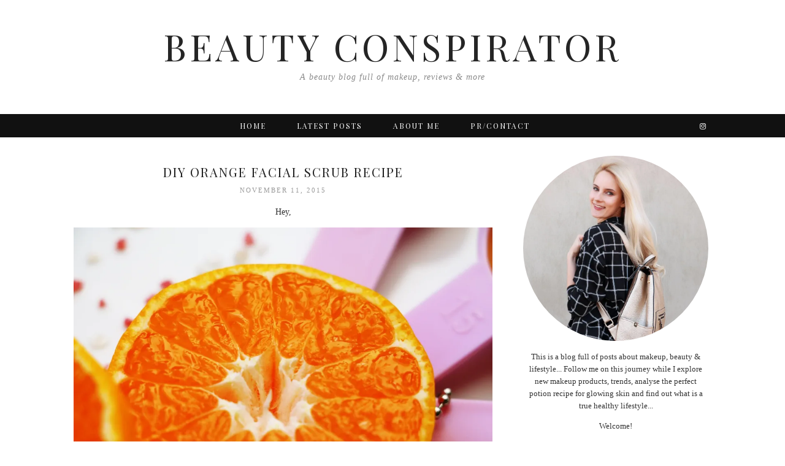

--- FILE ---
content_type: text/html; charset=UTF-8
request_url: https://beautyconspirator.com/2015/11/11/diy-orange-facial-scrub-recipe/
body_size: 23976
content:
<!DOCTYPE html>
<html lang="en-US">
<head>
	<meta charset="UTF-8">
	<meta name="viewport" content="width=device-width, initial-scale=1.0, maximum-scale=1.0, user-scalable=no">
	<meta name='robots' content='index, follow, max-image-preview:large, max-snippet:-1, max-video-preview:-1' />
<!-- Jetpack Site Verification Tags -->
<meta name="google-site-verification" content="google190a2c1d9b27f938.html" />

	<!-- This site is optimized with the Yoast SEO plugin v26.8 - https://yoast.com/product/yoast-seo-wordpress/ -->
	<title>DIY Orange Facial Scrub Recipe - Beauty Conspirator</title>
	<meta name="description" content="DIY Orange Facial Scrub Recipe, ORANGE FACE SCRUB, NATURAL FACE SCRUB, NATURAL RECIPE, MAKEUP BLOG, makeup, sugar, coconut oil, honey" />
	<link rel="canonical" href="https://beautyconspirator.com/2015/11/11/diy-orange-facial-scrub-recipe/" />
	<meta property="og:locale" content="en_US" />
	<meta property="og:type" content="article" />
	<meta property="og:title" content="DIY Orange Facial Scrub Recipe - Beauty Conspirator" />
	<meta property="og:description" content="DIY Orange Facial Scrub Recipe, ORANGE FACE SCRUB, NATURAL FACE SCRUB, NATURAL RECIPE, MAKEUP BLOG, makeup, sugar, coconut oil, honey" />
	<meta property="og:url" content="https://beautyconspirator.com/2015/11/11/diy-orange-facial-scrub-recipe/" />
	<meta property="og:site_name" content="Beauty Conspirator" />
	<meta property="article:published_time" content="2015-11-11T16:11:22+00:00" />
	<meta property="article:modified_time" content="2019-09-17T12:44:45+00:00" />
	<meta property="og:image" content="https://beautyconspirator.com/wp-content/uploads/2015/11/IMG_1368-1024x683.jpg" />
	<meta property="og:image:width" content="1024" />
	<meta property="og:image:height" content="683" />
	<meta property="og:image:type" content="image/jpeg" />
	<meta name="author" content="Gita" />
	<meta name="twitter:label1" content="Written by" />
	<meta name="twitter:data1" content="Gita" />
	<meta name="twitter:label2" content="Est. reading time" />
	<meta name="twitter:data2" content="1 minute" />
	<script type="application/ld+json" class="yoast-schema-graph">{"@context":"https://schema.org","@graph":[{"@type":"Article","@id":"https://beautyconspirator.com/2015/11/11/diy-orange-facial-scrub-recipe/#article","isPartOf":{"@id":"https://beautyconspirator.com/2015/11/11/diy-orange-facial-scrub-recipe/"},"author":{"name":"Gita","@id":"https://beautyconspirator.com/#/schema/person/1660a95a0e239b37904165d278316816"},"headline":"DIY Orange Facial Scrub Recipe","datePublished":"2015-11-11T16:11:22+00:00","dateModified":"2019-09-17T12:44:45+00:00","mainEntityOfPage":{"@id":"https://beautyconspirator.com/2015/11/11/diy-orange-facial-scrub-recipe/"},"wordCount":224,"commentCount":0,"publisher":{"@id":"https://beautyconspirator.com/#organization"},"image":{"@id":"https://beautyconspirator.com/2015/11/11/diy-orange-facial-scrub-recipe/#primaryimage"},"thumbnailUrl":"https://i0.wp.com/beautyconspirator.com/wp-content/uploads/2015/11/IMG_1368.jpg?fit=6000%2C4000&ssl=1","keywords":["DIY Orange Facial Scrub Recipe","makeup blog","NATURAL FACE SCRUB","natural recipe","ORANGE FACE SCRUB"],"articleSection":["Reviews"],"inLanguage":"en-US","potentialAction":[{"@type":"CommentAction","name":"Comment","target":["https://beautyconspirator.com/2015/11/11/diy-orange-facial-scrub-recipe/#respond"]}]},{"@type":"WebPage","@id":"https://beautyconspirator.com/2015/11/11/diy-orange-facial-scrub-recipe/","url":"https://beautyconspirator.com/2015/11/11/diy-orange-facial-scrub-recipe/","name":"DIY Orange Facial Scrub Recipe - Beauty Conspirator","isPartOf":{"@id":"https://beautyconspirator.com/#website"},"primaryImageOfPage":{"@id":"https://beautyconspirator.com/2015/11/11/diy-orange-facial-scrub-recipe/#primaryimage"},"image":{"@id":"https://beautyconspirator.com/2015/11/11/diy-orange-facial-scrub-recipe/#primaryimage"},"thumbnailUrl":"https://i0.wp.com/beautyconspirator.com/wp-content/uploads/2015/11/IMG_1368.jpg?fit=6000%2C4000&ssl=1","datePublished":"2015-11-11T16:11:22+00:00","dateModified":"2019-09-17T12:44:45+00:00","description":"DIY Orange Facial Scrub Recipe, ORANGE FACE SCRUB, NATURAL FACE SCRUB, NATURAL RECIPE, MAKEUP BLOG, makeup, sugar, coconut oil, honey","breadcrumb":{"@id":"https://beautyconspirator.com/2015/11/11/diy-orange-facial-scrub-recipe/#breadcrumb"},"inLanguage":"en-US","potentialAction":[{"@type":"ReadAction","target":["https://beautyconspirator.com/2015/11/11/diy-orange-facial-scrub-recipe/"]}]},{"@type":"ImageObject","inLanguage":"en-US","@id":"https://beautyconspirator.com/2015/11/11/diy-orange-facial-scrub-recipe/#primaryimage","url":"https://i0.wp.com/beautyconspirator.com/wp-content/uploads/2015/11/IMG_1368.jpg?fit=6000%2C4000&ssl=1","contentUrl":"https://i0.wp.com/beautyconspirator.com/wp-content/uploads/2015/11/IMG_1368.jpg?fit=6000%2C4000&ssl=1","width":6000,"height":4000},{"@type":"BreadcrumbList","@id":"https://beautyconspirator.com/2015/11/11/diy-orange-facial-scrub-recipe/#breadcrumb","itemListElement":[{"@type":"ListItem","position":1,"name":"Home","item":"https://beautyconspirator.com/"},{"@type":"ListItem","position":2,"name":"DIY Orange Facial Scrub Recipe"}]},{"@type":"WebSite","@id":"https://beautyconspirator.com/#website","url":"https://beautyconspirator.com/","name":"Beauty Conspirator","description":"A beauty blog full of makeup, reviews &amp; more","publisher":{"@id":"https://beautyconspirator.com/#organization"},"potentialAction":[{"@type":"SearchAction","target":{"@type":"EntryPoint","urlTemplate":"https://beautyconspirator.com/?s={search_term_string}"},"query-input":{"@type":"PropertyValueSpecification","valueRequired":true,"valueName":"search_term_string"}}],"inLanguage":"en-US"},{"@type":"Organization","@id":"https://beautyconspirator.com/#organization","name":"Beauty Conspirator","url":"https://beautyconspirator.com/","logo":{"@type":"ImageObject","inLanguage":"en-US","@id":"https://beautyconspirator.com/#/schema/logo/image/","url":"https://i2.wp.com/beautyconspirator.com/wp-content/uploads/2019/09/62423-1.jpg?fit=4676%2C3118&ssl=1","contentUrl":"https://i2.wp.com/beautyconspirator.com/wp-content/uploads/2019/09/62423-1.jpg?fit=4676%2C3118&ssl=1","width":4676,"height":3118,"caption":"Beauty Conspirator"},"image":{"@id":"https://beautyconspirator.com/#/schema/logo/image/"}},{"@type":"Person","@id":"https://beautyconspirator.com/#/schema/person/1660a95a0e239b37904165d278316816","name":"Gita","image":{"@type":"ImageObject","inLanguage":"en-US","@id":"https://beautyconspirator.com/#/schema/person/image/","url":"https://secure.gravatar.com/avatar/8c36d83ec6859772c482eb9697d045219e6d8126ebb8851b3db0b15c94a98826?s=96&r=g","contentUrl":"https://secure.gravatar.com/avatar/8c36d83ec6859772c482eb9697d045219e6d8126ebb8851b3db0b15c94a98826?s=96&r=g","caption":"Gita"}}]}</script>
	<!-- / Yoast SEO plugin. -->


<link rel='dns-prefetch' href='//cdnjs.cloudflare.com' />
<link rel='dns-prefetch' href='//stats.wp.com' />
<link rel='dns-prefetch' href='//pipdigz.co.uk' />
<link rel='dns-prefetch' href='//fonts.googleapis.com' />
<link rel='dns-prefetch' href='//jetpack.wordpress.com' />
<link rel='dns-prefetch' href='//s0.wp.com' />
<link rel='dns-prefetch' href='//public-api.wordpress.com' />
<link rel='dns-prefetch' href='//0.gravatar.com' />
<link rel='dns-prefetch' href='//1.gravatar.com' />
<link rel='dns-prefetch' href='//2.gravatar.com' />
<link rel='dns-prefetch' href='//widgets.wp.com' />
<link rel='dns-prefetch' href='//v0.wordpress.com' />
<link rel='preconnect' href='//c0.wp.com' />
<link rel='preconnect' href='//i0.wp.com' />
<link rel="alternate" type="application/rss+xml" title="Beauty Conspirator &raquo; Feed" href="https://beautyconspirator.com/feed/" />
<link rel="alternate" type="application/rss+xml" title="Beauty Conspirator &raquo; Comments Feed" href="https://beautyconspirator.com/comments/feed/" />

<script>
var MP3jPLAYLISTS = [];
var MP3jPLAYERS = [];
</script>
<link rel="alternate" type="application/rss+xml" title="Beauty Conspirator &raquo; DIY Orange Facial Scrub Recipe Comments Feed" href="https://beautyconspirator.com/2015/11/11/diy-orange-facial-scrub-recipe/feed/" />
<link rel="alternate" title="oEmbed (JSON)" type="application/json+oembed" href="https://beautyconspirator.com/wp-json/oembed/1.0/embed?url=https%3A%2F%2Fbeautyconspirator.com%2F2015%2F11%2F11%2Fdiy-orange-facial-scrub-recipe%2F" />
<link rel="alternate" title="oEmbed (XML)" type="text/xml+oembed" href="https://beautyconspirator.com/wp-json/oembed/1.0/embed?url=https%3A%2F%2Fbeautyconspirator.com%2F2015%2F11%2F11%2Fdiy-orange-facial-scrub-recipe%2F&#038;format=xml" />
		<!-- This site uses the Google Analytics by MonsterInsights plugin v9.11.1 - Using Analytics tracking - https://www.monsterinsights.com/ -->
		<!-- Note: MonsterInsights is not currently configured on this site. The site owner needs to authenticate with Google Analytics in the MonsterInsights settings panel. -->
					<!-- No tracking code set -->
				<!-- / Google Analytics by MonsterInsights -->
		<style id='wp-img-auto-sizes-contain-inline-css' type='text/css'>
img:is([sizes=auto i],[sizes^="auto," i]){contain-intrinsic-size:3000px 1500px}
/*# sourceURL=wp-img-auto-sizes-contain-inline-css */
</style>

<link rel='stylesheet' id='sbi_styles-css' href='https://beautyconspirator.com/wp-content/plugins/instagram-feed/css/sbi-styles.min.css?ver=6.10.0' type='text/css' media='all' />
<link rel='stylesheet' id='wp-block-library-css' href='https://c0.wp.com/c/6.9/wp-includes/css/dist/block-library/style.min.css' type='text/css' media='all' />
<style id='global-styles-inline-css' type='text/css'>
:root{--wp--preset--aspect-ratio--square: 1;--wp--preset--aspect-ratio--4-3: 4/3;--wp--preset--aspect-ratio--3-4: 3/4;--wp--preset--aspect-ratio--3-2: 3/2;--wp--preset--aspect-ratio--2-3: 2/3;--wp--preset--aspect-ratio--16-9: 16/9;--wp--preset--aspect-ratio--9-16: 9/16;--wp--preset--color--black: #000000;--wp--preset--color--cyan-bluish-gray: #abb8c3;--wp--preset--color--white: #ffffff;--wp--preset--color--pale-pink: #f78da7;--wp--preset--color--vivid-red: #cf2e2e;--wp--preset--color--luminous-vivid-orange: #ff6900;--wp--preset--color--luminous-vivid-amber: #fcb900;--wp--preset--color--light-green-cyan: #7bdcb5;--wp--preset--color--vivid-green-cyan: #00d084;--wp--preset--color--pale-cyan-blue: #8ed1fc;--wp--preset--color--vivid-cyan-blue: #0693e3;--wp--preset--color--vivid-purple: #9b51e0;--wp--preset--gradient--vivid-cyan-blue-to-vivid-purple: linear-gradient(135deg,rgb(6,147,227) 0%,rgb(155,81,224) 100%);--wp--preset--gradient--light-green-cyan-to-vivid-green-cyan: linear-gradient(135deg,rgb(122,220,180) 0%,rgb(0,208,130) 100%);--wp--preset--gradient--luminous-vivid-amber-to-luminous-vivid-orange: linear-gradient(135deg,rgb(252,185,0) 0%,rgb(255,105,0) 100%);--wp--preset--gradient--luminous-vivid-orange-to-vivid-red: linear-gradient(135deg,rgb(255,105,0) 0%,rgb(207,46,46) 100%);--wp--preset--gradient--very-light-gray-to-cyan-bluish-gray: linear-gradient(135deg,rgb(238,238,238) 0%,rgb(169,184,195) 100%);--wp--preset--gradient--cool-to-warm-spectrum: linear-gradient(135deg,rgb(74,234,220) 0%,rgb(151,120,209) 20%,rgb(207,42,186) 40%,rgb(238,44,130) 60%,rgb(251,105,98) 80%,rgb(254,248,76) 100%);--wp--preset--gradient--blush-light-purple: linear-gradient(135deg,rgb(255,206,236) 0%,rgb(152,150,240) 100%);--wp--preset--gradient--blush-bordeaux: linear-gradient(135deg,rgb(254,205,165) 0%,rgb(254,45,45) 50%,rgb(107,0,62) 100%);--wp--preset--gradient--luminous-dusk: linear-gradient(135deg,rgb(255,203,112) 0%,rgb(199,81,192) 50%,rgb(65,88,208) 100%);--wp--preset--gradient--pale-ocean: linear-gradient(135deg,rgb(255,245,203) 0%,rgb(182,227,212) 50%,rgb(51,167,181) 100%);--wp--preset--gradient--electric-grass: linear-gradient(135deg,rgb(202,248,128) 0%,rgb(113,206,126) 100%);--wp--preset--gradient--midnight: linear-gradient(135deg,rgb(2,3,129) 0%,rgb(40,116,252) 100%);--wp--preset--font-size--small: 13px;--wp--preset--font-size--medium: 20px;--wp--preset--font-size--large: 36px;--wp--preset--font-size--x-large: 42px;--wp--preset--spacing--20: 0.44rem;--wp--preset--spacing--30: 0.67rem;--wp--preset--spacing--40: 1rem;--wp--preset--spacing--50: 1.5rem;--wp--preset--spacing--60: 2.25rem;--wp--preset--spacing--70: 3.38rem;--wp--preset--spacing--80: 5.06rem;--wp--preset--shadow--natural: 6px 6px 9px rgba(0, 0, 0, 0.2);--wp--preset--shadow--deep: 12px 12px 50px rgba(0, 0, 0, 0.4);--wp--preset--shadow--sharp: 6px 6px 0px rgba(0, 0, 0, 0.2);--wp--preset--shadow--outlined: 6px 6px 0px -3px rgb(255, 255, 255), 6px 6px rgb(0, 0, 0);--wp--preset--shadow--crisp: 6px 6px 0px rgb(0, 0, 0);}:where(.is-layout-flex){gap: 0.5em;}:where(.is-layout-grid){gap: 0.5em;}body .is-layout-flex{display: flex;}.is-layout-flex{flex-wrap: wrap;align-items: center;}.is-layout-flex > :is(*, div){margin: 0;}body .is-layout-grid{display: grid;}.is-layout-grid > :is(*, div){margin: 0;}:where(.wp-block-columns.is-layout-flex){gap: 2em;}:where(.wp-block-columns.is-layout-grid){gap: 2em;}:where(.wp-block-post-template.is-layout-flex){gap: 1.25em;}:where(.wp-block-post-template.is-layout-grid){gap: 1.25em;}.has-black-color{color: var(--wp--preset--color--black) !important;}.has-cyan-bluish-gray-color{color: var(--wp--preset--color--cyan-bluish-gray) !important;}.has-white-color{color: var(--wp--preset--color--white) !important;}.has-pale-pink-color{color: var(--wp--preset--color--pale-pink) !important;}.has-vivid-red-color{color: var(--wp--preset--color--vivid-red) !important;}.has-luminous-vivid-orange-color{color: var(--wp--preset--color--luminous-vivid-orange) !important;}.has-luminous-vivid-amber-color{color: var(--wp--preset--color--luminous-vivid-amber) !important;}.has-light-green-cyan-color{color: var(--wp--preset--color--light-green-cyan) !important;}.has-vivid-green-cyan-color{color: var(--wp--preset--color--vivid-green-cyan) !important;}.has-pale-cyan-blue-color{color: var(--wp--preset--color--pale-cyan-blue) !important;}.has-vivid-cyan-blue-color{color: var(--wp--preset--color--vivid-cyan-blue) !important;}.has-vivid-purple-color{color: var(--wp--preset--color--vivid-purple) !important;}.has-black-background-color{background-color: var(--wp--preset--color--black) !important;}.has-cyan-bluish-gray-background-color{background-color: var(--wp--preset--color--cyan-bluish-gray) !important;}.has-white-background-color{background-color: var(--wp--preset--color--white) !important;}.has-pale-pink-background-color{background-color: var(--wp--preset--color--pale-pink) !important;}.has-vivid-red-background-color{background-color: var(--wp--preset--color--vivid-red) !important;}.has-luminous-vivid-orange-background-color{background-color: var(--wp--preset--color--luminous-vivid-orange) !important;}.has-luminous-vivid-amber-background-color{background-color: var(--wp--preset--color--luminous-vivid-amber) !important;}.has-light-green-cyan-background-color{background-color: var(--wp--preset--color--light-green-cyan) !important;}.has-vivid-green-cyan-background-color{background-color: var(--wp--preset--color--vivid-green-cyan) !important;}.has-pale-cyan-blue-background-color{background-color: var(--wp--preset--color--pale-cyan-blue) !important;}.has-vivid-cyan-blue-background-color{background-color: var(--wp--preset--color--vivid-cyan-blue) !important;}.has-vivid-purple-background-color{background-color: var(--wp--preset--color--vivid-purple) !important;}.has-black-border-color{border-color: var(--wp--preset--color--black) !important;}.has-cyan-bluish-gray-border-color{border-color: var(--wp--preset--color--cyan-bluish-gray) !important;}.has-white-border-color{border-color: var(--wp--preset--color--white) !important;}.has-pale-pink-border-color{border-color: var(--wp--preset--color--pale-pink) !important;}.has-vivid-red-border-color{border-color: var(--wp--preset--color--vivid-red) !important;}.has-luminous-vivid-orange-border-color{border-color: var(--wp--preset--color--luminous-vivid-orange) !important;}.has-luminous-vivid-amber-border-color{border-color: var(--wp--preset--color--luminous-vivid-amber) !important;}.has-light-green-cyan-border-color{border-color: var(--wp--preset--color--light-green-cyan) !important;}.has-vivid-green-cyan-border-color{border-color: var(--wp--preset--color--vivid-green-cyan) !important;}.has-pale-cyan-blue-border-color{border-color: var(--wp--preset--color--pale-cyan-blue) !important;}.has-vivid-cyan-blue-border-color{border-color: var(--wp--preset--color--vivid-cyan-blue) !important;}.has-vivid-purple-border-color{border-color: var(--wp--preset--color--vivid-purple) !important;}.has-vivid-cyan-blue-to-vivid-purple-gradient-background{background: var(--wp--preset--gradient--vivid-cyan-blue-to-vivid-purple) !important;}.has-light-green-cyan-to-vivid-green-cyan-gradient-background{background: var(--wp--preset--gradient--light-green-cyan-to-vivid-green-cyan) !important;}.has-luminous-vivid-amber-to-luminous-vivid-orange-gradient-background{background: var(--wp--preset--gradient--luminous-vivid-amber-to-luminous-vivid-orange) !important;}.has-luminous-vivid-orange-to-vivid-red-gradient-background{background: var(--wp--preset--gradient--luminous-vivid-orange-to-vivid-red) !important;}.has-very-light-gray-to-cyan-bluish-gray-gradient-background{background: var(--wp--preset--gradient--very-light-gray-to-cyan-bluish-gray) !important;}.has-cool-to-warm-spectrum-gradient-background{background: var(--wp--preset--gradient--cool-to-warm-spectrum) !important;}.has-blush-light-purple-gradient-background{background: var(--wp--preset--gradient--blush-light-purple) !important;}.has-blush-bordeaux-gradient-background{background: var(--wp--preset--gradient--blush-bordeaux) !important;}.has-luminous-dusk-gradient-background{background: var(--wp--preset--gradient--luminous-dusk) !important;}.has-pale-ocean-gradient-background{background: var(--wp--preset--gradient--pale-ocean) !important;}.has-electric-grass-gradient-background{background: var(--wp--preset--gradient--electric-grass) !important;}.has-midnight-gradient-background{background: var(--wp--preset--gradient--midnight) !important;}.has-small-font-size{font-size: var(--wp--preset--font-size--small) !important;}.has-medium-font-size{font-size: var(--wp--preset--font-size--medium) !important;}.has-large-font-size{font-size: var(--wp--preset--font-size--large) !important;}.has-x-large-font-size{font-size: var(--wp--preset--font-size--x-large) !important;}
/*# sourceURL=global-styles-inline-css */
</style>

<style id='classic-theme-styles-inline-css' type='text/css'>
/*! This file is auto-generated */
.wp-block-button__link{color:#fff;background-color:#32373c;border-radius:9999px;box-shadow:none;text-decoration:none;padding:calc(.667em + 2px) calc(1.333em + 2px);font-size:1.125em}.wp-block-file__button{background:#32373c;color:#fff;text-decoration:none}
/*# sourceURL=/wp-includes/css/classic-themes.min.css */
</style>
<link rel='stylesheet' id='wa_wps_css_file-css' href='https://beautyconspirator.com/wp-content/plugins/woocommerce-product-slider/assets/css/custom-style.css?ver=6.9' type='text/css' media='all' />
<link rel='stylesheet' id='wa_wps_magnific_style-css' href='https://beautyconspirator.com/wp-content/plugins/woocommerce-product-slider/assets/css/magnific-popup/magnific-popup.css?ver=6.9' type='text/css' media='all' />
<link rel='stylesheet' id='p3-core-responsive-css' href='https://pipdigz.co.uk/p3/css/core_resp.css?ver=4.9.0' type='text/css' media='all' />
<link rel='stylesheet' id='font-awesome-css' href='https://cdnjs.cloudflare.com/ajax/libs/font-awesome/4.7.0/css/font-awesome.min.css' type='text/css' media='all' />
<link rel='stylesheet' id='pipdig-base-css' href='https://beautyconspirator.com/wp-content/themes/pipdig-infinite/css/base.css?ver=6.9' type='text/css' media='all' />
<link rel='stylesheet' id='pipdig-style-css' href='https://beautyconspirator.com/wp-content/themes/pipdig-infinite/style.css?ver=1555522459' type='text/css' media='all' />
<link rel='stylesheet' id='pipdig-fonts-css' href='https://fonts.googleapis.com/css?family=Playfair+Display+SC&#038;subset=latin,latin-ext,cyrillic' type='text/css' media='all' />
<link rel='stylesheet' id='pipdig-montserrat-css' href='https://pipdigz.co.uk/fonts/montserrat/style.css' type='text/css' media='all' />
<link rel='stylesheet' id='jetpack_likes-css' href='https://c0.wp.com/p/jetpack/15.4/modules/likes/style.css' type='text/css' media='all' />
<link rel='stylesheet' id='sharedaddy-css' href='https://c0.wp.com/p/jetpack/15.4/modules/sharedaddy/sharing.css' type='text/css' media='all' />
<link rel='stylesheet' id='social-logos-css' href='https://c0.wp.com/p/jetpack/15.4/_inc/social-logos/social-logos.min.css' type='text/css' media='all' />
<link rel='stylesheet' id='mp3-jplayer-css' href='https://beautyconspirator.com/wp-content/plugins/mp3-jplayer/css/dark.css?ver=2.7.3' type='text/css' media='all' />
<script type="text/javascript" src="https://c0.wp.com/c/6.9/wp-includes/js/jquery/jquery.min.js" id="jquery-core-js"></script>
<script type="text/javascript" src="https://c0.wp.com/c/6.9/wp-includes/js/jquery/jquery-migrate.min.js" id="jquery-migrate-js"></script>
<script type="text/javascript" src="https://beautyconspirator.com/wp-content/plugins/woocommerce-product-slider/assets/js/caroufredsel/jquery.transit.min.js?ver=6.9" id="wa_wps_transit-js"></script>
<script type="text/javascript" src="https://beautyconspirator.com/wp-content/plugins/woocommerce-product-slider/assets/js/caroufredsel/jquery.lazyload.min.js?ver=6.9" id="wa_wps_lazyload-js"></script>
<script type="text/javascript" src="https://beautyconspirator.com/wp-content/plugins/woocommerce-product-slider/assets/js/magnific-popup/jquery.magnific-popup.min.js?ver=6.9" id="wa_wps_magnific_script-js"></script>
<script type="text/javascript" src="https://beautyconspirator.com/wp-content/plugins/woocommerce-product-slider/assets/js/caroufredsel/jquery.carouFredSel-6.2.1-packed.js?ver=6.9" id="wa_wps_caroufredsel_script-js"></script>
<script type="text/javascript" src="https://beautyconspirator.com/wp-content/plugins/woocommerce-product-slider/assets/js/caroufredsel/jquery.touchSwipe.min.js?ver=6.9" id="wa_wps_touch_script-js"></script>
<link rel="https://api.w.org/" href="https://beautyconspirator.com/wp-json/" /><link rel="alternate" title="JSON" type="application/json" href="https://beautyconspirator.com/wp-json/wp/v2/posts/2016" /><link rel="EditURI" type="application/rsd+xml" title="RSD" href="https://beautyconspirator.com/xmlrpc.php?rsd" />
<meta name="generator" content="WordPress 6.9" />
<link rel='shortlink' href='https://wp.me/p5PWHz-ww' />
	<style>img#wpstats{display:none}</style>
				<!--noptimize-->
		<style>
		.p3_instagram_post{width:12.5%}
				@media only screen and (max-width: 719px) {
			.p3_instagram_post {
				width: 25%;
			}
		}
				</style>
		<!--/noptimize-->
		<!--[if lt IE 9]>
<script src="https://beautyconspirator.com/wp-content/themes/pipdig-infinite/js/ie/html5.js"></script>
<script src="https://beautyconspirator.com/wp-content/themes/pipdig-infinite/js/ie/selectivizr.js"></script>
<![endif]-->
<!-- Customizer --><style type="text/css">.site-title a{color:}.socialz a:hover, #p3_social_sidebar a:hover{color:}.socialz a{color:}.entry-content a:hover{color:}.entry-content a{color:}.entry-title a:hover{color:}.entry-title, .entry-title a{color:}.entry-content .more-link,.page-links,.site-top,.site-footer,.widget-title,.btn,button,input[type="button"],input[type="reset"],input[type="submit"],.menu-toggle,.menu-bar ul li a,.site-footer a,.menu-titlez,.p3_instagram_footer_title_bar a, .p3_instagram_footer_title_bar a:hover, .p3_instagram_footer_title_bar a:focus, .p3_instagram_footer_title_bar a:visited{color:}body{color:}.entry-content .more-link,.page-links,.site-top,.site-footer,.widget-title,.btn,button,input[type="button"],input[type="reset"],input[type="submit"],.p3_instagram_footer_title_bar{background-color:}</style><!-- /Customizer --><noscript><style>.lazyload[data-src]{display:none !important;}</style></noscript><style>.lazyload{background-image:none !important;}.lazyload:before{background-image:none !important;}</style><link rel="icon" href="https://i0.wp.com/beautyconspirator.com/wp-content/uploads/2021/02/cropped-Screenshot-2021-02-01-at-17.14.35.png?fit=32%2C32&#038;ssl=1" sizes="32x32" />
<link rel="icon" href="https://i0.wp.com/beautyconspirator.com/wp-content/uploads/2021/02/cropped-Screenshot-2021-02-01-at-17.14.35.png?fit=192%2C192&#038;ssl=1" sizes="192x192" />
<link rel="apple-touch-icon" href="https://i0.wp.com/beautyconspirator.com/wp-content/uploads/2021/02/cropped-Screenshot-2021-02-01-at-17.14.35.png?fit=180%2C180&#038;ssl=1" />
<meta name="msapplication-TileImage" content="https://i0.wp.com/beautyconspirator.com/wp-content/uploads/2021/02/cropped-Screenshot-2021-02-01-at-17.14.35.png?fit=270%2C270&#038;ssl=1" />
		</head>

<body class="wp-singular post-template-default single single-post postid-2016 single-format-standard wp-theme-pipdig-infinite modula-best-grid-gallery">
	
	<header class="site-header" role="banner">
		<div class="clearfix container">
			<div class="site-branding">
					<div class="site-title">
				<a href="https://beautyconspirator.com/" title="Beauty Conspirator" rel="home">
					Beauty Conspirator				</a>
			</div>
		
				<div class="site-description">A beauty blog full of makeup, reviews &amp; more</div>			</div>
		</div>
	<!-- .site-header --></header>

	<div class="site-top">
				<div class="clearfix container">
			<nav class="site-menu">
				<div class="menu-titlez">Beauty Conspirator</div>
				<div class="menu-toggle"><i class="fa fa-bars"></i></div>
				<div class="menu-text"></div>
				<div class="clearfix menu-bar"><ul id="menu-menu-1" class="menu"><li id="menu-item-739" class="menu-item menu-item-type-custom menu-item-object-custom menu-item-739"><a href="http://glamourindex.wordpress.com/">Home</a></li>
<li id="menu-item-746" class="menu-item menu-item-type-taxonomy menu-item-object-category current-post-ancestor current-menu-parent current-post-parent menu-item-746"><a href="https://beautyconspirator.com/category/reviews/">Latest Posts</a></li>
<li id="menu-item-740" class="menu-item menu-item-type-post_type menu-item-object-page menu-item-740"><a href="https://beautyconspirator.com/about/">About Me</a></li>
<li id="menu-item-916" class="menu-item menu-item-type-post_type menu-item-object-page menu-item-916"><a href="https://beautyconspirator.com/prcontact/">PR/Contact</a></li>
<li class="socialz top-socialz"><a href="https://www.instagram.com/beautyconspirator/" target="_blank" rel="nofollow noopener" aria-label="instagram" title="instagram"><i class="fa fa-instagram" aria-hidden="true"></i></a></li></ul></div>			</nav>
    	</div>
					</div><!-- .site-top -->

	<div class="site-main">
	
		
		<div class="clearfix container">
		
			
	<div class="row">
	<div class="col-md-8 content-area">

		
			<article id="post-2016" class="clearfix post-2016 post type-post status-publish format-standard has-post-thumbnail hentry category-reviews tag-diy-orange-facial-scrub-recipe tag-makeup-blog tag-natural-face-scrub tag-natural-recipe tag-orange-face-scrub" >
	<header class="entry-header">
		<h1 class="entry-title" itemprop="headline">DIY Orange Facial Scrub Recipe</h1>
					<div class="entry-meta">
				<span class="date-bar-white-bg">
				
					<span class="vcard author show-author">
						<span class="fn">
							<a href="https://beautyconspirator.com/author/daliuswp/" title="Posts by Gita" rel="author">Gita</a>						</span>
						<span class="show-author"></span>
					</span>
					
											<span class="entry-date updated">
							<time datetime="2015-11">November 11, 2015</time>
						</span>
										
										
				</span>
			</div>
			<!-- .entry-header --></header>

	<div class="clearfix entry-content" itemprop="articleBody">
	
			
		<p style="text-align: center;">Hey,</p>
<p style="text-align: center;"><a href="https://i0.wp.com/beautyconspirator.com/wp-content/uploads/2015/11/IMG_1422.jpg"><img data-recalc-dims="1" fetchpriority="high" decoding="async" data-pin-description="DIY Orange Facial Scrub Recipe" data-pin-url="https://beautyconspirator.com/2015/11/11/diy-orange-facial-scrub-recipe/" class="alignnone size-full wp-image-2019 lazyload" src="[data-uri]" alt="IMG_1422" width="1440" height="960"   data-src="https://i0.wp.com/beautyconspirator.com/wp-content/uploads/2015/11/IMG_1422.jpg?resize=1440%2C960" data-srcset="https://i0.wp.com/beautyconspirator.com/wp-content/uploads/2015/11/IMG_1422.jpg?w=6000&amp;ssl=1 6000w, https://i0.wp.com/beautyconspirator.com/wp-content/uploads/2015/11/IMG_1422.jpg?resize=300%2C200&amp;ssl=1 300w, https://i0.wp.com/beautyconspirator.com/wp-content/uploads/2015/11/IMG_1422.jpg?resize=1024%2C683&amp;ssl=1 1024w, https://i0.wp.com/beautyconspirator.com/wp-content/uploads/2015/11/IMG_1422.jpg?resize=600%2C400&amp;ssl=1 600w, https://i0.wp.com/beautyconspirator.com/wp-content/uploads/2015/11/IMG_1422.jpg?resize=148%2C99&amp;ssl=1 148w, https://i0.wp.com/beautyconspirator.com/wp-content/uploads/2015/11/IMG_1422.jpg?resize=31%2C21&amp;ssl=1 31w, https://i0.wp.com/beautyconspirator.com/wp-content/uploads/2015/11/IMG_1422.jpg?resize=38%2C25&amp;ssl=1 38w, https://i0.wp.com/beautyconspirator.com/wp-content/uploads/2015/11/IMG_1422.jpg?resize=323%2C215&amp;ssl=1 323w, https://i0.wp.com/beautyconspirator.com/wp-content/uploads/2015/11/IMG_1422.jpg?w=2880 2880w, https://i0.wp.com/beautyconspirator.com/wp-content/uploads/2015/11/IMG_1422.jpg?w=4320 4320w" data-sizes="auto" data-eio-rwidth="1440" data-eio-rheight="960" /><noscript><img data-recalc-dims="1" fetchpriority="high" decoding="async" data-pin-description="DIY Orange Facial Scrub Recipe" data-pin-url="https://beautyconspirator.com/2015/11/11/diy-orange-facial-scrub-recipe/" class="alignnone size-full wp-image-2019" src="https://i0.wp.com/beautyconspirator.com/wp-content/uploads/2015/11/IMG_1422.jpg?resize=1440%2C960" alt="IMG_1422" width="1440" height="960" srcset="https://i0.wp.com/beautyconspirator.com/wp-content/uploads/2015/11/IMG_1422.jpg?w=6000&amp;ssl=1 6000w, https://i0.wp.com/beautyconspirator.com/wp-content/uploads/2015/11/IMG_1422.jpg?resize=300%2C200&amp;ssl=1 300w, https://i0.wp.com/beautyconspirator.com/wp-content/uploads/2015/11/IMG_1422.jpg?resize=1024%2C683&amp;ssl=1 1024w, https://i0.wp.com/beautyconspirator.com/wp-content/uploads/2015/11/IMG_1422.jpg?resize=600%2C400&amp;ssl=1 600w, https://i0.wp.com/beautyconspirator.com/wp-content/uploads/2015/11/IMG_1422.jpg?resize=148%2C99&amp;ssl=1 148w, https://i0.wp.com/beautyconspirator.com/wp-content/uploads/2015/11/IMG_1422.jpg?resize=31%2C21&amp;ssl=1 31w, https://i0.wp.com/beautyconspirator.com/wp-content/uploads/2015/11/IMG_1422.jpg?resize=38%2C25&amp;ssl=1 38w, https://i0.wp.com/beautyconspirator.com/wp-content/uploads/2015/11/IMG_1422.jpg?resize=323%2C215&amp;ssl=1 323w, https://i0.wp.com/beautyconspirator.com/wp-content/uploads/2015/11/IMG_1422.jpg?w=2880 2880w, https://i0.wp.com/beautyconspirator.com/wp-content/uploads/2015/11/IMG_1422.jpg?w=4320 4320w" sizes="(max-width: 1440px) 100vw, 1440px" data-eio="l" /></noscript></a></p>
<p style="text-align: center;">This DIY Orange Facial Scrub Recipe is as good as it gets.</p>
<p style="text-align: center;">It is from natural ingredients, so simple to do &amp; so simple to use!</p>
<p style="text-align: center;">This scrub does not dry out my skin as others do. My face feels so smooth and moisturized after using the product.</p>
<p style="text-align: center;"><a href="https://i0.wp.com/beautyconspirator.com/wp-content/uploads/2015/11/IMG_1437.jpg"><img data-recalc-dims="1" decoding="async" data-pin-description="DIY Orange Facial Scrub Recipe" data-pin-url="https://beautyconspirator.com/2015/11/11/diy-orange-facial-scrub-recipe/" class="alignnone size-full wp-image-2020 lazyload" src="[data-uri]" alt="IMG_1437" width="1440" height="960"   data-src="https://i0.wp.com/beautyconspirator.com/wp-content/uploads/2015/11/IMG_1437.jpg?resize=1440%2C960" data-srcset="https://i0.wp.com/beautyconspirator.com/wp-content/uploads/2015/11/IMG_1437.jpg?w=6000&amp;ssl=1 6000w, https://i0.wp.com/beautyconspirator.com/wp-content/uploads/2015/11/IMG_1437.jpg?resize=300%2C200&amp;ssl=1 300w, https://i0.wp.com/beautyconspirator.com/wp-content/uploads/2015/11/IMG_1437.jpg?resize=1024%2C683&amp;ssl=1 1024w, https://i0.wp.com/beautyconspirator.com/wp-content/uploads/2015/11/IMG_1437.jpg?resize=600%2C400&amp;ssl=1 600w, https://i0.wp.com/beautyconspirator.com/wp-content/uploads/2015/11/IMG_1437.jpg?resize=148%2C99&amp;ssl=1 148w, https://i0.wp.com/beautyconspirator.com/wp-content/uploads/2015/11/IMG_1437.jpg?resize=31%2C21&amp;ssl=1 31w, https://i0.wp.com/beautyconspirator.com/wp-content/uploads/2015/11/IMG_1437.jpg?resize=38%2C25&amp;ssl=1 38w, https://i0.wp.com/beautyconspirator.com/wp-content/uploads/2015/11/IMG_1437.jpg?resize=323%2C215&amp;ssl=1 323w, https://i0.wp.com/beautyconspirator.com/wp-content/uploads/2015/11/IMG_1437.jpg?w=2880 2880w, https://i0.wp.com/beautyconspirator.com/wp-content/uploads/2015/11/IMG_1437.jpg?w=4320 4320w" data-sizes="auto" data-eio-rwidth="1440" data-eio-rheight="960" /><noscript><img data-recalc-dims="1" decoding="async" data-pin-description="DIY Orange Facial Scrub Recipe" data-pin-url="https://beautyconspirator.com/2015/11/11/diy-orange-facial-scrub-recipe/" class="alignnone size-full wp-image-2020" src="https://i0.wp.com/beautyconspirator.com/wp-content/uploads/2015/11/IMG_1437.jpg?resize=1440%2C960" alt="IMG_1437" width="1440" height="960" srcset="https://i0.wp.com/beautyconspirator.com/wp-content/uploads/2015/11/IMG_1437.jpg?w=6000&amp;ssl=1 6000w, https://i0.wp.com/beautyconspirator.com/wp-content/uploads/2015/11/IMG_1437.jpg?resize=300%2C200&amp;ssl=1 300w, https://i0.wp.com/beautyconspirator.com/wp-content/uploads/2015/11/IMG_1437.jpg?resize=1024%2C683&amp;ssl=1 1024w, https://i0.wp.com/beautyconspirator.com/wp-content/uploads/2015/11/IMG_1437.jpg?resize=600%2C400&amp;ssl=1 600w, https://i0.wp.com/beautyconspirator.com/wp-content/uploads/2015/11/IMG_1437.jpg?resize=148%2C99&amp;ssl=1 148w, https://i0.wp.com/beautyconspirator.com/wp-content/uploads/2015/11/IMG_1437.jpg?resize=31%2C21&amp;ssl=1 31w, https://i0.wp.com/beautyconspirator.com/wp-content/uploads/2015/11/IMG_1437.jpg?resize=38%2C25&amp;ssl=1 38w, https://i0.wp.com/beautyconspirator.com/wp-content/uploads/2015/11/IMG_1437.jpg?resize=323%2C215&amp;ssl=1 323w, https://i0.wp.com/beautyconspirator.com/wp-content/uploads/2015/11/IMG_1437.jpg?w=2880 2880w, https://i0.wp.com/beautyconspirator.com/wp-content/uploads/2015/11/IMG_1437.jpg?w=4320 4320w" sizes="(max-width: 1440px) 100vw, 1440px" data-eio="l" /></noscript></a></p>
<h3 id="ingredients" style="text-align: center;"><strong>INGREDIENTS:</strong></h3>
<p style="text-align: center;">10gr. Sugar</p>
<p style="text-align: center;">10gr. Honey</p>
<p style="text-align: center;">2.5gr. Coconut Oil</p>
<p style="text-align: center;">3tbsp. Orange juice</p>
<p style="text-align: center;"><strong>Let’s begin! <img decoding="async" data-pin-description="DIY Orange Facial Scrub Recipe" data-pin-url="https://beautyconspirator.com/2015/11/11/diy-orange-facial-scrub-recipe/" class="wp-smiley lazyload" src="[data-uri]" alt=":)" width="13" height="13" data-src="http://i2.wp.com/beautyconspirator.com/wp-includes/images/smilies/simple-smile.png?zoom=1.5&w=640" data-eio-rwidth="13" data-eio-rheight="13" /><noscript><img decoding="async" data-pin-description="DIY Orange Facial Scrub Recipe" data-pin-url="https://beautyconspirator.com/2015/11/11/diy-orange-facial-scrub-recipe/" class="wp-smiley" src="http://i2.wp.com/beautyconspirator.com/wp-includes/images/smilies/simple-smile.png?zoom=1.5&amp;w=640" alt=":)" width="13" height="13" data-eio="l" /></noscript></strong></p>
<div id="attachment_2021" style="width: 6010px" class="wp-caption alignnone"><a href="https://i0.wp.com/beautyconspirator.com/wp-content/uploads/2015/11/IMG_1443.jpg"><img data-recalc-dims="1" decoding="async" aria-describedby="caption-attachment-2021" data-pin-description="DIY Orange Facial Scrub Recipe" data-pin-url="https://beautyconspirator.com/2015/11/11/diy-orange-facial-scrub-recipe/" class="wp-image-2021 size-full lazyload" src="[data-uri]" alt="IMG_1443" width="1440" height="808"   data-src="https://i0.wp.com/beautyconspirator.com/wp-content/uploads/2015/11/IMG_1443.jpg?resize=1440%2C808" data-srcset="https://i0.wp.com/beautyconspirator.com/wp-content/uploads/2015/11/IMG_1443.jpg?w=6000&amp;ssl=1 6000w, https://i0.wp.com/beautyconspirator.com/wp-content/uploads/2015/11/IMG_1443.jpg?resize=300%2C168&amp;ssl=1 300w, https://i0.wp.com/beautyconspirator.com/wp-content/uploads/2015/11/IMG_1443.jpg?resize=1024%2C575&amp;ssl=1 1024w, https://i0.wp.com/beautyconspirator.com/wp-content/uploads/2015/11/IMG_1443.jpg?resize=600%2C337&amp;ssl=1 600w, https://i0.wp.com/beautyconspirator.com/wp-content/uploads/2015/11/IMG_1443.jpg?resize=148%2C83&amp;ssl=1 148w, https://i0.wp.com/beautyconspirator.com/wp-content/uploads/2015/11/IMG_1443.jpg?resize=31%2C17&amp;ssl=1 31w, https://i0.wp.com/beautyconspirator.com/wp-content/uploads/2015/11/IMG_1443.jpg?resize=38%2C21&amp;ssl=1 38w, https://i0.wp.com/beautyconspirator.com/wp-content/uploads/2015/11/IMG_1443.jpg?resize=383%2C215&amp;ssl=1 383w, https://i0.wp.com/beautyconspirator.com/wp-content/uploads/2015/11/IMG_1443.jpg?w=2880 2880w, https://i0.wp.com/beautyconspirator.com/wp-content/uploads/2015/11/IMG_1443.jpg?w=4320 4320w" data-sizes="auto" data-eio-rwidth="1440" data-eio-rheight="808" /><noscript><img data-recalc-dims="1" decoding="async" aria-describedby="caption-attachment-2021" data-pin-description="DIY Orange Facial Scrub Recipe" data-pin-url="https://beautyconspirator.com/2015/11/11/diy-orange-facial-scrub-recipe/" class="wp-image-2021 size-full" src="https://i0.wp.com/beautyconspirator.com/wp-content/uploads/2015/11/IMG_1443.jpg?resize=1440%2C808" alt="IMG_1443" width="1440" height="808" srcset="https://i0.wp.com/beautyconspirator.com/wp-content/uploads/2015/11/IMG_1443.jpg?w=6000&amp;ssl=1 6000w, https://i0.wp.com/beautyconspirator.com/wp-content/uploads/2015/11/IMG_1443.jpg?resize=300%2C168&amp;ssl=1 300w, https://i0.wp.com/beautyconspirator.com/wp-content/uploads/2015/11/IMG_1443.jpg?resize=1024%2C575&amp;ssl=1 1024w, https://i0.wp.com/beautyconspirator.com/wp-content/uploads/2015/11/IMG_1443.jpg?resize=600%2C337&amp;ssl=1 600w, https://i0.wp.com/beautyconspirator.com/wp-content/uploads/2015/11/IMG_1443.jpg?resize=148%2C83&amp;ssl=1 148w, https://i0.wp.com/beautyconspirator.com/wp-content/uploads/2015/11/IMG_1443.jpg?resize=31%2C17&amp;ssl=1 31w, https://i0.wp.com/beautyconspirator.com/wp-content/uploads/2015/11/IMG_1443.jpg?resize=38%2C21&amp;ssl=1 38w, https://i0.wp.com/beautyconspirator.com/wp-content/uploads/2015/11/IMG_1443.jpg?resize=383%2C215&amp;ssl=1 383w, https://i0.wp.com/beautyconspirator.com/wp-content/uploads/2015/11/IMG_1443.jpg?w=2880 2880w, https://i0.wp.com/beautyconspirator.com/wp-content/uploads/2015/11/IMG_1443.jpg?w=4320 4320w" sizes="(max-width: 1440px) 100vw, 1440px" data-eio="l" /></noscript></a><p id="caption-attachment-2021" class="wp-caption-text">1. Squeeze about 3 tablespoons of orange joice into the bowl.</p></div>
<div id="attachment_2022" style="width: 6010px" class="wp-caption alignnone"><a href="https://i0.wp.com/beautyconspirator.com/wp-content/uploads/2015/11/IMG_1448.jpg"><img data-recalc-dims="1" decoding="async" aria-describedby="caption-attachment-2022" data-pin-description="DIY Orange Facial Scrub Recipe" data-pin-url="https://beautyconspirator.com/2015/11/11/diy-orange-facial-scrub-recipe/" class="wp-image-2022 size-full lazyload" src="[data-uri]" alt="IMG_1448" width="1440" height="808"   data-src="https://i0.wp.com/beautyconspirator.com/wp-content/uploads/2015/11/IMG_1448.jpg?resize=1440%2C808" data-srcset="https://i0.wp.com/beautyconspirator.com/wp-content/uploads/2015/11/IMG_1448.jpg?w=6000&amp;ssl=1 6000w, https://i0.wp.com/beautyconspirator.com/wp-content/uploads/2015/11/IMG_1448.jpg?resize=300%2C168&amp;ssl=1 300w, https://i0.wp.com/beautyconspirator.com/wp-content/uploads/2015/11/IMG_1448.jpg?resize=1024%2C575&amp;ssl=1 1024w, https://i0.wp.com/beautyconspirator.com/wp-content/uploads/2015/11/IMG_1448.jpg?resize=600%2C337&amp;ssl=1 600w, https://i0.wp.com/beautyconspirator.com/wp-content/uploads/2015/11/IMG_1448.jpg?resize=148%2C83&amp;ssl=1 148w, https://i0.wp.com/beautyconspirator.com/wp-content/uploads/2015/11/IMG_1448.jpg?resize=31%2C17&amp;ssl=1 31w, https://i0.wp.com/beautyconspirator.com/wp-content/uploads/2015/11/IMG_1448.jpg?resize=38%2C21&amp;ssl=1 38w, https://i0.wp.com/beautyconspirator.com/wp-content/uploads/2015/11/IMG_1448.jpg?resize=383%2C215&amp;ssl=1 383w, https://i0.wp.com/beautyconspirator.com/wp-content/uploads/2015/11/IMG_1448.jpg?w=2880 2880w, https://i0.wp.com/beautyconspirator.com/wp-content/uploads/2015/11/IMG_1448.jpg?w=4320 4320w" data-sizes="auto" data-eio-rwidth="1440" data-eio-rheight="808" /><noscript><img data-recalc-dims="1" decoding="async" aria-describedby="caption-attachment-2022" data-pin-description="DIY Orange Facial Scrub Recipe" data-pin-url="https://beautyconspirator.com/2015/11/11/diy-orange-facial-scrub-recipe/" class="wp-image-2022 size-full" src="https://i0.wp.com/beautyconspirator.com/wp-content/uploads/2015/11/IMG_1448.jpg?resize=1440%2C808" alt="IMG_1448" width="1440" height="808" srcset="https://i0.wp.com/beautyconspirator.com/wp-content/uploads/2015/11/IMG_1448.jpg?w=6000&amp;ssl=1 6000w, https://i0.wp.com/beautyconspirator.com/wp-content/uploads/2015/11/IMG_1448.jpg?resize=300%2C168&amp;ssl=1 300w, https://i0.wp.com/beautyconspirator.com/wp-content/uploads/2015/11/IMG_1448.jpg?resize=1024%2C575&amp;ssl=1 1024w, https://i0.wp.com/beautyconspirator.com/wp-content/uploads/2015/11/IMG_1448.jpg?resize=600%2C337&amp;ssl=1 600w, https://i0.wp.com/beautyconspirator.com/wp-content/uploads/2015/11/IMG_1448.jpg?resize=148%2C83&amp;ssl=1 148w, https://i0.wp.com/beautyconspirator.com/wp-content/uploads/2015/11/IMG_1448.jpg?resize=31%2C17&amp;ssl=1 31w, https://i0.wp.com/beautyconspirator.com/wp-content/uploads/2015/11/IMG_1448.jpg?resize=38%2C21&amp;ssl=1 38w, https://i0.wp.com/beautyconspirator.com/wp-content/uploads/2015/11/IMG_1448.jpg?resize=383%2C215&amp;ssl=1 383w, https://i0.wp.com/beautyconspirator.com/wp-content/uploads/2015/11/IMG_1448.jpg?w=2880 2880w, https://i0.wp.com/beautyconspirator.com/wp-content/uploads/2015/11/IMG_1448.jpg?w=4320 4320w" sizes="(max-width: 1440px) 100vw, 1440px" data-eio="l" /></noscript></a><p id="caption-attachment-2022" class="wp-caption-text">2. Put the sugar.</p></div>
<div id="attachment_2023" style="width: 6010px" class="wp-caption alignnone"><a href="https://i0.wp.com/beautyconspirator.com/wp-content/uploads/2015/11/IMG_1450.jpg"><img data-recalc-dims="1" decoding="async" aria-describedby="caption-attachment-2023" data-pin-description="DIY Orange Facial Scrub Recipe" data-pin-url="https://beautyconspirator.com/2015/11/11/diy-orange-facial-scrub-recipe/" class="wp-image-2023 size-full lazyload" src="[data-uri]" alt="IMG_1450" width="1440" height="808"   data-src="https://i0.wp.com/beautyconspirator.com/wp-content/uploads/2015/11/IMG_1450.jpg?resize=1440%2C808" data-srcset="https://i0.wp.com/beautyconspirator.com/wp-content/uploads/2015/11/IMG_1450.jpg?w=6000&amp;ssl=1 6000w, https://i0.wp.com/beautyconspirator.com/wp-content/uploads/2015/11/IMG_1450.jpg?resize=300%2C168&amp;ssl=1 300w, https://i0.wp.com/beautyconspirator.com/wp-content/uploads/2015/11/IMG_1450.jpg?resize=1024%2C575&amp;ssl=1 1024w, https://i0.wp.com/beautyconspirator.com/wp-content/uploads/2015/11/IMG_1450.jpg?resize=600%2C337&amp;ssl=1 600w, https://i0.wp.com/beautyconspirator.com/wp-content/uploads/2015/11/IMG_1450.jpg?resize=148%2C83&amp;ssl=1 148w, https://i0.wp.com/beautyconspirator.com/wp-content/uploads/2015/11/IMG_1450.jpg?resize=31%2C17&amp;ssl=1 31w, https://i0.wp.com/beautyconspirator.com/wp-content/uploads/2015/11/IMG_1450.jpg?resize=38%2C21&amp;ssl=1 38w, https://i0.wp.com/beautyconspirator.com/wp-content/uploads/2015/11/IMG_1450.jpg?resize=383%2C215&amp;ssl=1 383w, https://i0.wp.com/beautyconspirator.com/wp-content/uploads/2015/11/IMG_1450.jpg?w=2880 2880w, https://i0.wp.com/beautyconspirator.com/wp-content/uploads/2015/11/IMG_1450.jpg?w=4320 4320w" data-sizes="auto" data-eio-rwidth="1440" data-eio-rheight="808" /><noscript><img data-recalc-dims="1" decoding="async" aria-describedby="caption-attachment-2023" data-pin-description="DIY Orange Facial Scrub Recipe" data-pin-url="https://beautyconspirator.com/2015/11/11/diy-orange-facial-scrub-recipe/" class="wp-image-2023 size-full" src="https://i0.wp.com/beautyconspirator.com/wp-content/uploads/2015/11/IMG_1450.jpg?resize=1440%2C808" alt="IMG_1450" width="1440" height="808" srcset="https://i0.wp.com/beautyconspirator.com/wp-content/uploads/2015/11/IMG_1450.jpg?w=6000&amp;ssl=1 6000w, https://i0.wp.com/beautyconspirator.com/wp-content/uploads/2015/11/IMG_1450.jpg?resize=300%2C168&amp;ssl=1 300w, https://i0.wp.com/beautyconspirator.com/wp-content/uploads/2015/11/IMG_1450.jpg?resize=1024%2C575&amp;ssl=1 1024w, https://i0.wp.com/beautyconspirator.com/wp-content/uploads/2015/11/IMG_1450.jpg?resize=600%2C337&amp;ssl=1 600w, https://i0.wp.com/beautyconspirator.com/wp-content/uploads/2015/11/IMG_1450.jpg?resize=148%2C83&amp;ssl=1 148w, https://i0.wp.com/beautyconspirator.com/wp-content/uploads/2015/11/IMG_1450.jpg?resize=31%2C17&amp;ssl=1 31w, https://i0.wp.com/beautyconspirator.com/wp-content/uploads/2015/11/IMG_1450.jpg?resize=38%2C21&amp;ssl=1 38w, https://i0.wp.com/beautyconspirator.com/wp-content/uploads/2015/11/IMG_1450.jpg?resize=383%2C215&amp;ssl=1 383w, https://i0.wp.com/beautyconspirator.com/wp-content/uploads/2015/11/IMG_1450.jpg?w=2880 2880w, https://i0.wp.com/beautyconspirator.com/wp-content/uploads/2015/11/IMG_1450.jpg?w=4320 4320w" sizes="(max-width: 1440px) 100vw, 1440px" data-eio="l" /></noscript></a><p id="caption-attachment-2023" class="wp-caption-text">3. &#8230;honey. 🙂</p></div>
<div id="attachment_2024" style="width: 6010px" class="wp-caption alignnone"><a href="https://i0.wp.com/beautyconspirator.com/wp-content/uploads/2015/11/IMG_1455.jpg"><img data-recalc-dims="1" decoding="async" aria-describedby="caption-attachment-2024" data-pin-description="DIY Orange Facial Scrub Recipe" data-pin-url="https://beautyconspirator.com/2015/11/11/diy-orange-facial-scrub-recipe/" class="wp-image-2024 size-full lazyload" src="[data-uri]" alt="IMG_1455" width="1440" height="960"   data-src="https://i0.wp.com/beautyconspirator.com/wp-content/uploads/2015/11/IMG_1455.jpg?resize=1440%2C960" data-srcset="https://i0.wp.com/beautyconspirator.com/wp-content/uploads/2015/11/IMG_1455.jpg?w=6000&amp;ssl=1 6000w, https://i0.wp.com/beautyconspirator.com/wp-content/uploads/2015/11/IMG_1455.jpg?resize=300%2C200&amp;ssl=1 300w, https://i0.wp.com/beautyconspirator.com/wp-content/uploads/2015/11/IMG_1455.jpg?resize=1024%2C683&amp;ssl=1 1024w, https://i0.wp.com/beautyconspirator.com/wp-content/uploads/2015/11/IMG_1455.jpg?resize=600%2C400&amp;ssl=1 600w, https://i0.wp.com/beautyconspirator.com/wp-content/uploads/2015/11/IMG_1455.jpg?resize=148%2C99&amp;ssl=1 148w, https://i0.wp.com/beautyconspirator.com/wp-content/uploads/2015/11/IMG_1455.jpg?resize=31%2C21&amp;ssl=1 31w, https://i0.wp.com/beautyconspirator.com/wp-content/uploads/2015/11/IMG_1455.jpg?resize=38%2C25&amp;ssl=1 38w, https://i0.wp.com/beautyconspirator.com/wp-content/uploads/2015/11/IMG_1455.jpg?resize=323%2C215&amp;ssl=1 323w, https://i0.wp.com/beautyconspirator.com/wp-content/uploads/2015/11/IMG_1455.jpg?w=2880 2880w, https://i0.wp.com/beautyconspirator.com/wp-content/uploads/2015/11/IMG_1455.jpg?w=4320 4320w" data-sizes="auto" data-eio-rwidth="1440" data-eio-rheight="960" /><noscript><img data-recalc-dims="1" decoding="async" aria-describedby="caption-attachment-2024" data-pin-description="DIY Orange Facial Scrub Recipe" data-pin-url="https://beautyconspirator.com/2015/11/11/diy-orange-facial-scrub-recipe/" class="wp-image-2024 size-full" src="https://i0.wp.com/beautyconspirator.com/wp-content/uploads/2015/11/IMG_1455.jpg?resize=1440%2C960" alt="IMG_1455" width="1440" height="960" srcset="https://i0.wp.com/beautyconspirator.com/wp-content/uploads/2015/11/IMG_1455.jpg?w=6000&amp;ssl=1 6000w, https://i0.wp.com/beautyconspirator.com/wp-content/uploads/2015/11/IMG_1455.jpg?resize=300%2C200&amp;ssl=1 300w, https://i0.wp.com/beautyconspirator.com/wp-content/uploads/2015/11/IMG_1455.jpg?resize=1024%2C683&amp;ssl=1 1024w, https://i0.wp.com/beautyconspirator.com/wp-content/uploads/2015/11/IMG_1455.jpg?resize=600%2C400&amp;ssl=1 600w, https://i0.wp.com/beautyconspirator.com/wp-content/uploads/2015/11/IMG_1455.jpg?resize=148%2C99&amp;ssl=1 148w, https://i0.wp.com/beautyconspirator.com/wp-content/uploads/2015/11/IMG_1455.jpg?resize=31%2C21&amp;ssl=1 31w, https://i0.wp.com/beautyconspirator.com/wp-content/uploads/2015/11/IMG_1455.jpg?resize=38%2C25&amp;ssl=1 38w, https://i0.wp.com/beautyconspirator.com/wp-content/uploads/2015/11/IMG_1455.jpg?resize=323%2C215&amp;ssl=1 323w, https://i0.wp.com/beautyconspirator.com/wp-content/uploads/2015/11/IMG_1455.jpg?w=2880 2880w, https://i0.wp.com/beautyconspirator.com/wp-content/uploads/2015/11/IMG_1455.jpg?w=4320 4320w" sizes="(max-width: 1440px) 100vw, 1440px" data-eio="l" /></noscript></a><p id="caption-attachment-2024" class="wp-caption-text">4. Scrape off Coconut oil.</p></div>
<div id="attachment_2025" style="width: 6010px" class="wp-caption alignnone"><a href="https://i0.wp.com/beautyconspirator.com/wp-content/uploads/2015/11/IMG_1456.jpg"><img data-recalc-dims="1" decoding="async" aria-describedby="caption-attachment-2025" data-pin-description="DIY Orange Facial Scrub Recipe" data-pin-url="https://beautyconspirator.com/2015/11/11/diy-orange-facial-scrub-recipe/" class="wp-image-2025 size-full lazyload" src="[data-uri]" alt="IMG_1456" width="1440" height="960"   data-src="https://i0.wp.com/beautyconspirator.com/wp-content/uploads/2015/11/IMG_1456.jpg?resize=1440%2C960" data-srcset="https://i0.wp.com/beautyconspirator.com/wp-content/uploads/2015/11/IMG_1456.jpg?w=6000&amp;ssl=1 6000w, https://i0.wp.com/beautyconspirator.com/wp-content/uploads/2015/11/IMG_1456.jpg?resize=300%2C200&amp;ssl=1 300w, https://i0.wp.com/beautyconspirator.com/wp-content/uploads/2015/11/IMG_1456.jpg?resize=1024%2C683&amp;ssl=1 1024w, https://i0.wp.com/beautyconspirator.com/wp-content/uploads/2015/11/IMG_1456.jpg?resize=600%2C400&amp;ssl=1 600w, https://i0.wp.com/beautyconspirator.com/wp-content/uploads/2015/11/IMG_1456.jpg?resize=148%2C99&amp;ssl=1 148w, https://i0.wp.com/beautyconspirator.com/wp-content/uploads/2015/11/IMG_1456.jpg?resize=31%2C21&amp;ssl=1 31w, https://i0.wp.com/beautyconspirator.com/wp-content/uploads/2015/11/IMG_1456.jpg?resize=38%2C25&amp;ssl=1 38w, https://i0.wp.com/beautyconspirator.com/wp-content/uploads/2015/11/IMG_1456.jpg?resize=323%2C215&amp;ssl=1 323w, https://i0.wp.com/beautyconspirator.com/wp-content/uploads/2015/11/IMG_1456.jpg?w=2880 2880w, https://i0.wp.com/beautyconspirator.com/wp-content/uploads/2015/11/IMG_1456.jpg?w=4320 4320w" data-sizes="auto" data-eio-rwidth="1440" data-eio-rheight="960" /><noscript><img data-recalc-dims="1" decoding="async" aria-describedby="caption-attachment-2025" data-pin-description="DIY Orange Facial Scrub Recipe" data-pin-url="https://beautyconspirator.com/2015/11/11/diy-orange-facial-scrub-recipe/" class="wp-image-2025 size-full" src="https://i0.wp.com/beautyconspirator.com/wp-content/uploads/2015/11/IMG_1456.jpg?resize=1440%2C960" alt="IMG_1456" width="1440" height="960" srcset="https://i0.wp.com/beautyconspirator.com/wp-content/uploads/2015/11/IMG_1456.jpg?w=6000&amp;ssl=1 6000w, https://i0.wp.com/beautyconspirator.com/wp-content/uploads/2015/11/IMG_1456.jpg?resize=300%2C200&amp;ssl=1 300w, https://i0.wp.com/beautyconspirator.com/wp-content/uploads/2015/11/IMG_1456.jpg?resize=1024%2C683&amp;ssl=1 1024w, https://i0.wp.com/beautyconspirator.com/wp-content/uploads/2015/11/IMG_1456.jpg?resize=600%2C400&amp;ssl=1 600w, https://i0.wp.com/beautyconspirator.com/wp-content/uploads/2015/11/IMG_1456.jpg?resize=148%2C99&amp;ssl=1 148w, https://i0.wp.com/beautyconspirator.com/wp-content/uploads/2015/11/IMG_1456.jpg?resize=31%2C21&amp;ssl=1 31w, https://i0.wp.com/beautyconspirator.com/wp-content/uploads/2015/11/IMG_1456.jpg?resize=38%2C25&amp;ssl=1 38w, https://i0.wp.com/beautyconspirator.com/wp-content/uploads/2015/11/IMG_1456.jpg?resize=323%2C215&amp;ssl=1 323w, https://i0.wp.com/beautyconspirator.com/wp-content/uploads/2015/11/IMG_1456.jpg?w=2880 2880w, https://i0.wp.com/beautyconspirator.com/wp-content/uploads/2015/11/IMG_1456.jpg?w=4320 4320w" sizes="(max-width: 1440px) 100vw, 1440px" data-eio="l" /></noscript></a><p id="caption-attachment-2025" class="wp-caption-text">5. Mix Mix Mix!</p></div>
<div id="attachment_2026" style="width: 6010px" class="wp-caption alignnone"><a href="https://i0.wp.com/beautyconspirator.com/wp-content/uploads/2015/11/IMG_1460.jpg"><img data-recalc-dims="1" decoding="async" aria-describedby="caption-attachment-2026" data-pin-description="DIY Orange Facial Scrub Recipe" data-pin-url="https://beautyconspirator.com/2015/11/11/diy-orange-facial-scrub-recipe/" class="wp-image-2026 size-full lazyload" src="[data-uri]" alt="IMG_1460" width="1440" height="960"   data-src="https://i0.wp.com/beautyconspirator.com/wp-content/uploads/2015/11/IMG_1460.jpg?resize=1440%2C960" data-srcset="https://i0.wp.com/beautyconspirator.com/wp-content/uploads/2015/11/IMG_1460.jpg?w=6000&amp;ssl=1 6000w, https://i0.wp.com/beautyconspirator.com/wp-content/uploads/2015/11/IMG_1460.jpg?resize=300%2C200&amp;ssl=1 300w, https://i0.wp.com/beautyconspirator.com/wp-content/uploads/2015/11/IMG_1460.jpg?resize=1024%2C683&amp;ssl=1 1024w, https://i0.wp.com/beautyconspirator.com/wp-content/uploads/2015/11/IMG_1460.jpg?resize=600%2C400&amp;ssl=1 600w, https://i0.wp.com/beautyconspirator.com/wp-content/uploads/2015/11/IMG_1460.jpg?resize=148%2C99&amp;ssl=1 148w, https://i0.wp.com/beautyconspirator.com/wp-content/uploads/2015/11/IMG_1460.jpg?resize=31%2C21&amp;ssl=1 31w, https://i0.wp.com/beautyconspirator.com/wp-content/uploads/2015/11/IMG_1460.jpg?resize=38%2C25&amp;ssl=1 38w, https://i0.wp.com/beautyconspirator.com/wp-content/uploads/2015/11/IMG_1460.jpg?resize=323%2C215&amp;ssl=1 323w, https://i0.wp.com/beautyconspirator.com/wp-content/uploads/2015/11/IMG_1460.jpg?w=2880 2880w, https://i0.wp.com/beautyconspirator.com/wp-content/uploads/2015/11/IMG_1460.jpg?w=4320 4320w" data-sizes="auto" data-eio-rwidth="1440" data-eio-rheight="960" /><noscript><img data-recalc-dims="1" decoding="async" aria-describedby="caption-attachment-2026" data-pin-description="DIY Orange Facial Scrub Recipe" data-pin-url="https://beautyconspirator.com/2015/11/11/diy-orange-facial-scrub-recipe/" class="wp-image-2026 size-full" src="https://i0.wp.com/beautyconspirator.com/wp-content/uploads/2015/11/IMG_1460.jpg?resize=1440%2C960" alt="IMG_1460" width="1440" height="960" srcset="https://i0.wp.com/beautyconspirator.com/wp-content/uploads/2015/11/IMG_1460.jpg?w=6000&amp;ssl=1 6000w, https://i0.wp.com/beautyconspirator.com/wp-content/uploads/2015/11/IMG_1460.jpg?resize=300%2C200&amp;ssl=1 300w, https://i0.wp.com/beautyconspirator.com/wp-content/uploads/2015/11/IMG_1460.jpg?resize=1024%2C683&amp;ssl=1 1024w, https://i0.wp.com/beautyconspirator.com/wp-content/uploads/2015/11/IMG_1460.jpg?resize=600%2C400&amp;ssl=1 600w, https://i0.wp.com/beautyconspirator.com/wp-content/uploads/2015/11/IMG_1460.jpg?resize=148%2C99&amp;ssl=1 148w, https://i0.wp.com/beautyconspirator.com/wp-content/uploads/2015/11/IMG_1460.jpg?resize=31%2C21&amp;ssl=1 31w, https://i0.wp.com/beautyconspirator.com/wp-content/uploads/2015/11/IMG_1460.jpg?resize=38%2C25&amp;ssl=1 38w, https://i0.wp.com/beautyconspirator.com/wp-content/uploads/2015/11/IMG_1460.jpg?resize=323%2C215&amp;ssl=1 323w, https://i0.wp.com/beautyconspirator.com/wp-content/uploads/2015/11/IMG_1460.jpg?w=2880 2880w, https://i0.wp.com/beautyconspirator.com/wp-content/uploads/2015/11/IMG_1460.jpg?w=4320 4320w" sizes="(max-width: 1440px) 100vw, 1440px" data-eio="l" /></noscript></a><p id="caption-attachment-2026" class="wp-caption-text">6. When you reach a thick, consistent mass, You&#8217;re done!</p></div>
<p style="text-align: center;"><a href="https://i0.wp.com/beautyconspirator.com/wp-content/uploads/2015/11/IMG_1468.jpg"><img data-recalc-dims="1" decoding="async" data-pin-description="DIY Orange Facial Scrub Recipe" data-pin-url="https://beautyconspirator.com/2015/11/11/diy-orange-facial-scrub-recipe/" class="alignnone size-full wp-image-2027 lazyload" src="[data-uri]" alt="IMG_1468" width="1440" height="960"   data-src="https://i0.wp.com/beautyconspirator.com/wp-content/uploads/2015/11/IMG_1468.jpg?resize=1440%2C960" data-srcset="https://i0.wp.com/beautyconspirator.com/wp-content/uploads/2015/11/IMG_1468.jpg?w=6000&amp;ssl=1 6000w, https://i0.wp.com/beautyconspirator.com/wp-content/uploads/2015/11/IMG_1468.jpg?resize=300%2C200&amp;ssl=1 300w, https://i0.wp.com/beautyconspirator.com/wp-content/uploads/2015/11/IMG_1468.jpg?resize=1024%2C683&amp;ssl=1 1024w, https://i0.wp.com/beautyconspirator.com/wp-content/uploads/2015/11/IMG_1468.jpg?resize=600%2C400&amp;ssl=1 600w, https://i0.wp.com/beautyconspirator.com/wp-content/uploads/2015/11/IMG_1468.jpg?resize=148%2C99&amp;ssl=1 148w, https://i0.wp.com/beautyconspirator.com/wp-content/uploads/2015/11/IMG_1468.jpg?resize=31%2C21&amp;ssl=1 31w, https://i0.wp.com/beautyconspirator.com/wp-content/uploads/2015/11/IMG_1468.jpg?resize=38%2C25&amp;ssl=1 38w, https://i0.wp.com/beautyconspirator.com/wp-content/uploads/2015/11/IMG_1468.jpg?resize=323%2C215&amp;ssl=1 323w, https://i0.wp.com/beautyconspirator.com/wp-content/uploads/2015/11/IMG_1468.jpg?w=2880 2880w, https://i0.wp.com/beautyconspirator.com/wp-content/uploads/2015/11/IMG_1468.jpg?w=4320 4320w" data-sizes="auto" data-eio-rwidth="1440" data-eio-rheight="960" /><noscript><img data-recalc-dims="1" decoding="async" data-pin-description="DIY Orange Facial Scrub Recipe" data-pin-url="https://beautyconspirator.com/2015/11/11/diy-orange-facial-scrub-recipe/" class="alignnone size-full wp-image-2027" src="https://i0.wp.com/beautyconspirator.com/wp-content/uploads/2015/11/IMG_1468.jpg?resize=1440%2C960" alt="IMG_1468" width="1440" height="960" srcset="https://i0.wp.com/beautyconspirator.com/wp-content/uploads/2015/11/IMG_1468.jpg?w=6000&amp;ssl=1 6000w, https://i0.wp.com/beautyconspirator.com/wp-content/uploads/2015/11/IMG_1468.jpg?resize=300%2C200&amp;ssl=1 300w, https://i0.wp.com/beautyconspirator.com/wp-content/uploads/2015/11/IMG_1468.jpg?resize=1024%2C683&amp;ssl=1 1024w, https://i0.wp.com/beautyconspirator.com/wp-content/uploads/2015/11/IMG_1468.jpg?resize=600%2C400&amp;ssl=1 600w, https://i0.wp.com/beautyconspirator.com/wp-content/uploads/2015/11/IMG_1468.jpg?resize=148%2C99&amp;ssl=1 148w, https://i0.wp.com/beautyconspirator.com/wp-content/uploads/2015/11/IMG_1468.jpg?resize=31%2C21&amp;ssl=1 31w, https://i0.wp.com/beautyconspirator.com/wp-content/uploads/2015/11/IMG_1468.jpg?resize=38%2C25&amp;ssl=1 38w, https://i0.wp.com/beautyconspirator.com/wp-content/uploads/2015/11/IMG_1468.jpg?resize=323%2C215&amp;ssl=1 323w, https://i0.wp.com/beautyconspirator.com/wp-content/uploads/2015/11/IMG_1468.jpg?w=2880 2880w, https://i0.wp.com/beautyconspirator.com/wp-content/uploads/2015/11/IMG_1468.jpg?w=4320 4320w" sizes="(max-width: 1440px) 100vw, 1440px" data-eio="l" /></noscript></a></p>
<p style="text-align: center;">Massage your skin gently with the facial scrub for one minute. Take a dab of the scrub and massage it all over your face. Don&#8217;t rub it too hard, so that you can avoid unnecessary redness on the skin. 🙂</p>
<p style="text-align: center;"><strong>BUY THE PRODUCTS:</strong></p>
<h2 class="infoname" style="text-align: center;">4 in 1 DIY Facial mask mixing bowl  <strong> <a href="http://www.bornprettystore.com/facial-mask-mixing-bowl-brush-spatulas-spoon-p-713.html" target="_blank" rel="noopener noreferrer">BUY HERE</a></strong></h2>
<h2 style="text-align: center;"><strong>VISIT <a href="http://www.bornprettystore.com/makeup-beauty-c-270.html" target="_blank" rel="noopener noreferrer">BornPrettyStore</a> to buy this product.</strong></h2>
<h2 style="text-align: center;">USE CODE  <b>GITH10</b> TO GET 10% OFF</h2>
<p style="text-align: center;">______________________________________________________________</p>
<p style="text-align: center;">HOPE YOU FOUND THE RECIPE HELPFUL <img decoding="async" data-pin-description="DIY Orange Facial Scrub Recipe" data-pin-url="https://beautyconspirator.com/2015/11/11/diy-orange-facial-scrub-recipe/" class="wp-smiley lazyload" src="[data-uri]" alt=":)" width="13" height="13" data-pin-nopin="true" data-src="http://i2.wp.com/beautyconspirator.com/wp-includes/images/smilies/simple-smile.png?zoom=1.5&w=640" data-eio-rwidth="13" data-eio-rheight="13" /><noscript><img decoding="async" data-pin-description="DIY Orange Facial Scrub Recipe" data-pin-url="https://beautyconspirator.com/2015/11/11/diy-orange-facial-scrub-recipe/" class="wp-smiley" src="http://i2.wp.com/beautyconspirator.com/wp-includes/images/smilies/simple-smile.png?zoom=1.5&amp;w=640" alt=":)" width="13" height="13" data-pin-nopin="true" data-eio="l" /></noscript></p>
<p style="text-align: center;"><strong>If you want to get notified when I post something new</strong></p>
<p style="text-align: center;"><strong>FOLLOW THIS BLOG. &lt;3 </strong></p>
<div class="sharedaddy sd-sharing-enabled"><div class="robots-nocontent sd-block sd-social sd-social-icon-text sd-sharing"><h3 class="sd-title">Share this:</h3><div class="sd-content"><ul><li class="share-twitter"><a rel="nofollow noopener noreferrer"
				data-shared="sharing-twitter-2016"
				class="share-twitter sd-button share-icon"
				href="https://beautyconspirator.com/2015/11/11/diy-orange-facial-scrub-recipe/?share=twitter"
				target="_blank"
				aria-labelledby="sharing-twitter-2016"
				>
				<span id="sharing-twitter-2016" hidden>Click to share on X (Opens in new window)</span>
				<span>X</span>
			</a></li><li class="share-facebook"><a rel="nofollow noopener noreferrer"
				data-shared="sharing-facebook-2016"
				class="share-facebook sd-button share-icon"
				href="https://beautyconspirator.com/2015/11/11/diy-orange-facial-scrub-recipe/?share=facebook"
				target="_blank"
				aria-labelledby="sharing-facebook-2016"
				>
				<span id="sharing-facebook-2016" hidden>Click to share on Facebook (Opens in new window)</span>
				<span>Facebook</span>
			</a></li><li class="share-end"></li></ul></div></div></div>		
		<div class="pipdig-post-sig socialz nopin">
								</div>

		<div class="clearfix"></div><div class="pipdig_p3_related_posts nopin"><h3><span>You may also enjoy:</span></h3><ul><li><div class="p3_cover_me pipdig_p3_related_thumb  lazyload" style="" data-back="https://beautyconspirator.com/wp-content/uploads/2025/04/pexels-anntarazevich-8151625-800x1200.jpg"><a href="https://beautyconspirator.com/2025/04/15/from-acne-to-aches-how-people-actually-take-care-of-their-skin-and-body/" title="From Acne to Aches: How People Actually Take Care of Their Skin and Body"><img src="[data-uri]" alt="From Acne to Aches: How People Actually Take Care of Their Skin and Body" class="p3_invisible" data-pin-nopin="true"/></a></div><div class="pipdig_p3_related_content"><h4 class="pipdig_p3_related_title p_post_titles_font"><a href="https://beautyconspirator.com/2025/04/15/from-acne-to-aches-how-people-actually-take-care-of-their-skin-and-body/" title="From Acne to Aches: How People Actually Take Care of Their Skin and Body">From Acne to Aches: How People Actually &hellip;</a></h4></div></li><li><div class="p3_cover_me pipdig_p3_related_thumb  lazyload" style="" data-back="https://beautyconspirator.com/wp-content/uploads/2025/12/pexels-moose-photos-170195-1586999-edited-800x533.jpg"><a href="https://beautyconspirator.com/2025/12/08/extraordinary-results-with-a-natural-look/" title="Extraordinary Results with a Natural Look"><img src="[data-uri]" alt="Extraordinary Results with a Natural Look" class="p3_invisible" data-pin-nopin="true"/></a></div><div class="pipdig_p3_related_content"><h4 class="pipdig_p3_related_title p_post_titles_font"><a href="https://beautyconspirator.com/2025/12/08/extraordinary-results-with-a-natural-look/" title="Extraordinary Results with a Natural Look">Extraordinary Results with a Natural Look</a></h4></div></li></ul></div><div class="clearfix"></div>	<!--noptimize-->
	<script type="application/ld+json">
	{
		"@context": "https://schema.org", 
		"@type": "BlogPosting",
		"headline": "DIY Orange Facial Scrub Recipe",
		"image": {
			"@type": "imageObject",
			"url": "https://i0.wp.com/beautyconspirator.com/wp-content/uploads/2015/11/IMG_1368.jpg?fit=300%2C200&#038;ssl=1",
			"height": "200",
			"width": "300"
		},
		"publisher": {
			"@type": "Organization",
			"name": "Beauty Conspirator",
			"logo": {
				"@type": "imageObject",
				"url": "https://pipdigz.co.uk/p3/img/placeholder-publisher.png"
			}
		},
		"mainEntityOfPage": "https://beautyconspirator.com/2015/11/11/diy-orange-facial-scrub-recipe/",
		"url": "https://beautyconspirator.com/2015/11/11/diy-orange-facial-scrub-recipe/",
		"datePublished": "2015-11-11",
		"dateModified": "2019-09-17",
		"description": "DIY Orange Facial Scrub Recipe, ORANGE FACE SCRUB, NATURAL FACE SCRUB, NATURAL RECIPE, MAKEUP BLOG, makeup, sugar, coconut oil, honey",
		"articleBody": "Hey, This DIY Orange Facial Scrub Recipe is as good as it gets. It is from natural ingredients, so simple to do &amp; so simple to use! This scrub does not dry out my skin as&hellip;",
		"author": {
			"@type": "Person",
			"name": "Gita"
		}
	}
	</script>
	<!--/noptimize-->
	
	<!-- .entry-content --></div>

	<footer class="entry-meta entry-footer">
		
			<div class="addthis_toolbox"><span class="p3_share_title">Share: </span><a href="https://www.facebook.com/sharer.php?u=https://beautyconspirator.com/2015/11/11/diy-orange-facial-scrub-recipe/" target="_blank" rel="nofollow noopener" aria-label="Share on Facebook" title="Share on Facebook"><i class="fa fa-facebook" aria-hidden="true"></i></a><a href="https://twitter.com/share?url=https://beautyconspirator.com/2015/11/11/diy-orange-facial-scrub-recipe/&#038;text=DIY%20Orange%20Facial%20Scrub%20Recipe" target="_blank" rel="nofollow noopener" aria-label="Share on Twitter" title="Share on Twitter"><i class="fa fa-twitter" aria-hidden="true"></i></a><a href="https://pinterest.com/pin/create/link/?url=https://beautyconspirator.com/2015/11/11/diy-orange-facial-scrub-recipe/&#038;media=https://i0.wp.com/beautyconspirator.com/wp-content/uploads/2015/11/IMG_1368.jpg?fit=6000%2C4000&#038;ssl=1&#038;description=DIY%20Orange%20Facial%20Scrub%20Recipe" target="_blank" rel="nofollow noopener" aria-label="Share on Pinterest" title="Share on Pinterest"><i class="fa fa-pinterest" aria-hidden="true"></i></a><a href="https://www.tumblr.com/widgets/share/tool?canonicalUrl=https://beautyconspirator.com/2015/11/11/diy-orange-facial-scrub-recipe/&#038;title=DIY%20Orange%20Facial%20Scrub%20Recipe" target="_blank" rel="nofollow noopener" aria-label="Share on tumblr" title="Share on tumblr"><i class="fa fa-tumblr" aria-hidden="true"></i></a></div>
						<span class="tags-links">
				<i class="fa fa-tags"></i>
				<a href="https://beautyconspirator.com/tag/diy-orange-facial-scrub-recipe/" rel="tag">DIY Orange Facial Scrub Recipe</a>, <a href="https://beautyconspirator.com/tag/makeup-blog/" rel="tag">makeup blog</a>, <a href="https://beautyconspirator.com/tag/natural-face-scrub/" rel="tag">NATURAL FACE SCRUB</a>, <a href="https://beautyconspirator.com/tag/natural-recipe/" rel="tag">natural recipe</a>, <a href="https://beautyconspirator.com/tag/orange-face-scrub/" rel="tag">ORANGE FACE SCRUB</a>			</span>
					
	<!-- .entry-footer --></footer>
<!-- #post-2016 --></article>
			
			
<div id="comments" class="comments-area">

	
	
	
		<div id="respond" class="comment-respond">
			<h3 id="reply-title" class="comment-reply-title">Leave a Reply<small><a rel="nofollow" id="cancel-comment-reply-link" href="/2015/11/11/diy-orange-facial-scrub-recipe/#respond" style="display:none;">Cancel reply</a></small></h3>			<form id="commentform" class="comment-form">
				<iframe
					title="Comment Form"
				 
											name="jetpack_remote_comment"
						style="width:100%; height: 430px; border:0;"
									 class="jetpack_remote_comment lazyload"
					id="jetpack_remote_comment"
					sandbox="allow-same-origin allow-top-navigation allow-scripts allow-forms allow-popups"
				 data-src="https://jetpack.wordpress.com/jetpack-comment/?blogid=86262061&#038;postid=2016&#038;comment_registration=0&#038;require_name_email=1&#038;stc_enabled=1&#038;stb_enabled=1&#038;show_avatars=1&#038;avatar_default=gravatar_default&#038;greeting=Leave+a+Reply&#038;jetpack_comments_nonce=e6e95bfd6a&#038;greeting_reply=Leave+a+Reply+to+%25s&#038;color_scheme=light&#038;lang=en_US&#038;jetpack_version=15.4&#038;iframe_unique_id=1&#038;show_cookie_consent=10&#038;has_cookie_consent=0&#038;is_current_user_subscribed=0&#038;token_key=%3Bnormal%3B&#038;sig=2ef6572d79530458d8270fcdea194861373b56d6#parent=https%3A%2F%2Fbeautyconspirator.com%2F2015%2F11%2F11%2Fdiy-orange-facial-scrub-recipe%2F">
									</iframe>
									<!--[if !IE]><!-->
					<script>
						document.addEventListener('DOMContentLoaded', function () {
							var commentForms = document.getElementsByClassName('jetpack_remote_comment');
							for (var i = 0; i < commentForms.length; i++) {
								commentForms[i].allowTransparency = false;
								commentForms[i].scrolling = 'no';
							}
						});
					</script>
					<!--<![endif]-->
							</form>
		</div>

		
		<input type="hidden" name="comment_parent" id="comment_parent" value="" />

		<p class="akismet_comment_form_privacy_notice">This site uses Akismet to reduce spam. <a href="https://akismet.com/privacy/" target="_blank" rel="nofollow noopener">Learn how your comment data is processed.</a></p>

<!-- #comments --></div>
		
		<!-- .content-area --></div>

						<div class="col-md-4 site-sidebar" role="complementary">
		<aside id="pipdig_widget_profile-3" class="widget pipdig_widget_profile"><img src="[data-uri]" alt="" style="-webkit-border-radius:50%;-moz-border-radius:50%;border-radius:50%;" data-pin-nopin="true" class="nopin lazyload" data-src="https://i0.wp.com/beautyconspirator.com/wp-content/uploads/2018/02/28058918_2051056581578724_3569755965708819062_n.jpg?fit=800%2C802&ssl=1" decoding="async" /><noscript><img src="https://i0.wp.com/beautyconspirator.com/wp-content/uploads/2018/02/28058918_2051056581578724_3569755965708819062_n.jpg?fit=800%2C802&#038;ssl=1" alt="" style="-webkit-border-radius:50%;-moz-border-radius:50%;border-radius:50%;" data-pin-nopin="true" class="nopin" data-eio="l" /></noscript><p>This is a blog full of posts about makeup, beauty &amp; lifestyle... Follow me on this journey while I explore new makeup products, trends, analyse the perfect potion recipe for glowing skin and find out what is a true healthy lifestyle...</p>
<p>Welcome!</p>
</aside><aside id="pipdig_widget_social_icons-2" class="widget pipdig_widget_social_icons"><div class="socialz pipdig_socialz_2"><a href="mailto:ggita@icloud.com"><i class="fa fa-envelope" aria-hidden="true"></i><br /><span>Email</span></a></div></aside><aside id="search-3" class="widget widget_search"><form role="search" method="get" class="search-form" action="https://beautyconspirator.com/">
	<div class="form-group">
		<input type="search" class="form-control" placeholder="Search" value="" name="s" title="Search for:">
	</div>
</form></aside><aside id="text-7" class="widget widget_text">			<div class="textwidget"><a href="https://twitter.com/GitaGlam">
<div class="twitter"></div>
</a>
<a href="mailto:ggita@icloud.com">
<div class="email"></div>
</a>
<a href="https://instagram.com/beautyconspirator/">
<div class="inst"></div>
</a>
</div>
		</aside><aside id="media_image-3" class="widget widget_media_image"><h3 class="widget-title">                          ADVERTISE HERE</h3><a href="http://beautyconspirator.com/prcontact/" target="_blank"><img width="252" height="252" src="[data-uri]" class="image wp-image-2474 alignnone attachment-full size-full lazyload" alt="" style="max-width: 100%; height: auto;" decoding="async"   data-src="https://i0.wp.com/beautyconspirator.com/wp-content/uploads/2016/06/01.png?fit=252%2C252&ssl=1" data-srcset="https://i0.wp.com/beautyconspirator.com/wp-content/uploads/2016/06/01.png?w=252&amp;ssl=1 252w, https://i0.wp.com/beautyconspirator.com/wp-content/uploads/2016/06/01.png?resize=150%2C150&amp;ssl=1 150w" data-sizes="auto" data-eio-rwidth="252" data-eio-rheight="252" /><noscript><img width="252" height="252" src="https://i0.wp.com/beautyconspirator.com/wp-content/uploads/2016/06/01.png?fit=252%2C252&amp;ssl=1" class="image wp-image-2474 alignnone attachment-full size-full" alt="" style="max-width: 100%; height: auto;" decoding="async" srcset="https://i0.wp.com/beautyconspirator.com/wp-content/uploads/2016/06/01.png?w=252&amp;ssl=1 252w, https://i0.wp.com/beautyconspirator.com/wp-content/uploads/2016/06/01.png?resize=150%2C150&amp;ssl=1 150w" sizes="(max-width: 252px) 100vw, 252px" data-eio="l" /></noscript></a></aside><aside id="pipdig_widget_random_posts-2" class="widget pipdig_widget_random_posts"><h3 class="widget-title">Favorite Posts</h3>
	<ul id="p3_rand_widget_807686416" class="p3_popular_posts_widget" class="nopin">
	
		
		
			
					<li>
				<a href="https://beautyconspirator.com/2018/07/09/asian-beauty-secrets-benefits-of-fermented-skincare-products/">
											<div class="p3_cover_me  lazyload" style="" data-back="https://i0.wp.com/beautyconspirator.com/wp-content/uploads/2018/07/facial-treatment-essence-lifestyle.jpg?fit=556%2C556&ssl=1">
							<img src="[data-uri]" alt="Asian Beauty Secrets: Benefits of Fermented Skincare Products" class="p3_invisible" />
						</div>
										<h4 class="p_post_titles_font">Asian Beauty Secrets: Benefits of Fermented Skincare Products</h4>
				</a>
			</li>
		
			
					<li>
				<a href="https://beautyconspirator.com/2016/02/10/what-to-wear-on-valentines-day-5-choices/">
											<div class="p3_cover_me  lazyload" style="" data-back="https://beautyconspirator.com/wp-content/uploads/2016/02/image4xxl-side-800x450.jpg">
							<img src="[data-uri]" alt="What to Wear on Valentine&#8217;s Day? 5 Choices" class="p3_invisible" />
						</div>
										<h4 class="p_post_titles_font">What to Wear on Valentine&#8217;s Day? 5 Choices</h4>
				</a>
			</li>
		
			
					<li>
				<a href="https://beautyconspirator.com/2015/05/07/flower-french-gel-nail-manicure/">
											<div class="p3_cover_me  lazyload" style="" data-back="https://i0.wp.com/beautyconspirator.com/wp-content/uploads/2015/05/image6.jpeg?fit=800%2C534&ssl=1">
							<img src="[data-uri]" alt="Flower French Gel Nail Manicure" class="p3_invisible" />
						</div>
										<h4 class="p_post_titles_font">Flower French Gel Nail Manicure</h4>
				</a>
			</li>
		
			</ul>
	 
	</aside><aside id="media_image-2" class="widget widget_media_image"><a href="http://beautyconspirator.com/prcontact/" target="_blank"><img width="300" height="300" src="[data-uri]" class="image wp-image-1404 alignnone attachment-full size-full lazyload" alt="" style="max-width: 100%; height: auto;" decoding="async"   data-src="https://i0.wp.com/beautyconspirator.com/wp-content/uploads/2015/06/PR-Friendly-Blogger1.jpg?fit=300%2C300&ssl=1" data-srcset="https://i0.wp.com/beautyconspirator.com/wp-content/uploads/2015/06/PR-Friendly-Blogger1.jpg?w=300&amp;ssl=1 300w, https://i0.wp.com/beautyconspirator.com/wp-content/uploads/2015/06/PR-Friendly-Blogger1.jpg?resize=150%2C150&amp;ssl=1 150w" data-sizes="auto" data-eio-rwidth="300" data-eio-rheight="300" /><noscript><img width="300" height="300" src="https://i0.wp.com/beautyconspirator.com/wp-content/uploads/2015/06/PR-Friendly-Blogger1.jpg?fit=300%2C300&amp;ssl=1" class="image wp-image-1404 alignnone attachment-full size-full" alt="" style="max-width: 100%; height: auto;" decoding="async" srcset="https://i0.wp.com/beautyconspirator.com/wp-content/uploads/2015/06/PR-Friendly-Blogger1.jpg?w=300&amp;ssl=1 300w, https://i0.wp.com/beautyconspirator.com/wp-content/uploads/2015/06/PR-Friendly-Blogger1.jpg?resize=150%2C150&amp;ssl=1 150w" sizes="(max-width: 300px) 100vw, 300px" data-eio="l" /></noscript></a></aside>	<!-- .site-sidebar --></div>			</div>

		</div>
	<!-- .site-main --></div>

	<div class="hide-back-to-top"><div id="back-top"><a href="#top"><i class="fa fa-chevron-up"></i></a></div></div>

		
	
		
	
	
	<footer class="site-footer">
		<div class="clearfix container">
				<div class="row">
					<div class="col-sm-6 site-info">
													&copy; 2026 <a href="https://beautyconspirator.com/">Beauty Conspirator</a>
											</div>

					<div class="col-sm-6 site-credit">
						<a href="https://www.pipdig.co" target="_blank" rel="noopener">WordPress Theme by <span style="text-transform:lowercase;letter-spacing:1px">pipdig</span></a>					</div>
				</div>
		</div>
	<!-- .site-footer --></footer>
<script type="speculationrules">
{"prefetch":[{"source":"document","where":{"and":[{"href_matches":"/*"},{"not":{"href_matches":["/wp-*.php","/wp-admin/*","/wp-content/uploads/*","/wp-content/*","/wp-content/plugins/*","/wp-content/themes/pipdig-infinite/*","/*\\?(.+)"]}},{"not":{"selector_matches":"a[rel~=\"nofollow\"]"}},{"not":{"selector_matches":".no-prefetch, .no-prefetch a"}}]},"eagerness":"conservative"}]}
</script>
<!-- Instagram Feed JS -->
<script type="text/javascript">
var sbiajaxurl = "https://beautyconspirator.com/wp-admin/admin-ajax.php";
</script>

	<script type="text/javascript">
		window.WPCOM_sharing_counts = {"https://beautyconspirator.com/2015/11/11/diy-orange-facial-scrub-recipe/":2016};
	</script>
				<script type="text/javascript" id="eio-lazy-load-js-before">
/* <![CDATA[ */
var eio_lazy_vars = {"exactdn_domain":"","skip_autoscale":0,"threshold":0,"use_dpr":1};
//# sourceURL=eio-lazy-load-js-before
/* ]]> */
</script>
<script type="text/javascript" src="https://beautyconspirator.com/wp-content/plugins/ewww-image-optimizer/includes/lazysizes.min.js?ver=812" id="eio-lazy-load-js" async="async" data-wp-strategy="async"></script>
<script type="text/javascript" src="https://cdnjs.cloudflare.com/ajax/libs/fitvids/1.2.0/jquery.fitvids.min.js" id="pipdig-fitvids-js"></script>
<script type="text/javascript" src="https://beautyconspirator.com/wp-content/themes/pipdig-infinite/js/scripts.js?ver=99" id="pipdig-scripts-js"></script>
<script type="text/javascript" id="jetpack-stats-js-before">
/* <![CDATA[ */
_stq = window._stq || [];
_stq.push([ "view", {"v":"ext","blog":"86262061","post":"2016","tz":"1","srv":"beautyconspirator.com","j":"1:15.4"} ]);
_stq.push([ "clickTrackerInit", "86262061", "2016" ]);
//# sourceURL=jetpack-stats-js-before
/* ]]> */
</script>
<script type="text/javascript" src="https://stats.wp.com/e-202605.js" id="jetpack-stats-js" defer="defer" data-wp-strategy="defer"></script>
<script defer type="text/javascript" src="https://beautyconspirator.com/wp-content/plugins/akismet/_inc/akismet-frontend.js?ver=1762970007" id="akismet-frontend-js"></script>
<script type="text/javascript" id="sharing-js-js-extra">
/* <![CDATA[ */
var sharing_js_options = {"lang":"en","counts":"1","is_stats_active":"1"};
//# sourceURL=sharing-js-js-extra
/* ]]> */
</script>
<script type="text/javascript" src="https://c0.wp.com/p/jetpack/15.4/_inc/build/sharedaddy/sharing.min.js" id="sharing-js-js"></script>
<script type="text/javascript" id="sharing-js-js-after">
/* <![CDATA[ */
var windowOpen;
			( function () {
				function matches( el, sel ) {
					return !! (
						el.matches && el.matches( sel ) ||
						el.msMatchesSelector && el.msMatchesSelector( sel )
					);
				}

				document.body.addEventListener( 'click', function ( event ) {
					if ( ! event.target ) {
						return;
					}

					var el;
					if ( matches( event.target, 'a.share-twitter' ) ) {
						el = event.target;
					} else if ( event.target.parentNode && matches( event.target.parentNode, 'a.share-twitter' ) ) {
						el = event.target.parentNode;
					}

					if ( el ) {
						event.preventDefault();

						// If there's another sharing window open, close it.
						if ( typeof windowOpen !== 'undefined' ) {
							windowOpen.close();
						}
						windowOpen = window.open( el.getAttribute( 'href' ), 'wpcomtwitter', 'menubar=1,resizable=1,width=600,height=350' );
						return false;
					}
				} );
			} )();
var windowOpen;
			( function () {
				function matches( el, sel ) {
					return !! (
						el.matches && el.matches( sel ) ||
						el.msMatchesSelector && el.msMatchesSelector( sel )
					);
				}

				document.body.addEventListener( 'click', function ( event ) {
					if ( ! event.target ) {
						return;
					}

					var el;
					if ( matches( event.target, 'a.share-facebook' ) ) {
						el = event.target;
					} else if ( event.target.parentNode && matches( event.target.parentNode, 'a.share-facebook' ) ) {
						el = event.target.parentNode;
					}

					if ( el ) {
						event.preventDefault();

						// If there's another sharing window open, close it.
						if ( typeof windowOpen !== 'undefined' ) {
							windowOpen.close();
						}
						windowOpen = window.open( el.getAttribute( 'href' ), 'wpcomfacebook', 'menubar=1,resizable=1,width=600,height=400' );
						return false;
					}
				} );
			} )();
//# sourceURL=sharing-js-js-after
/* ]]> */
</script>
<!--[if lt IE 9]>
<script src="https://beautyconspirator.com/wp-content/themes/pipdig-infinite/js/ie/respond.js"></script>
<![endif]-->
		<script type="text/javascript">
			(function () {
				const iframe = document.getElementById( 'jetpack_remote_comment' );
								
				const commentIframes = document.getElementsByClassName('jetpack_remote_comment');

				window.addEventListener('message', function(event) {
					if (event.origin !== 'https://jetpack.wordpress.com') {
						return;
					}

					if (!event?.data?.iframeUniqueId && !event?.data?.height) {
						return;
					}

					const eventDataUniqueId = event.data.iframeUniqueId;

					// Change height for the matching comment iframe
					for (let i = 0; i < commentIframes.length; i++) {
						const iframe = commentIframes[i];
						const url = new URL(iframe.src);
						const iframeUniqueIdParam = url.searchParams.get('iframe_unique_id');
						if (iframeUniqueIdParam == event.data.iframeUniqueId) {
							iframe.style.height = event.data.height + 'px';
							return;
						}
					}
				});
			})();
		</script>
			<!--noptimize-->
	<style>
	.p3_pin_wrapper .left {left:0px}
	.p3_pin_wrapper .right {right:0px}
	.p3_pin_wrapper .bottom {bottom:0px}
	.p3_pin_wrapper .top {top:0px}
	</style>
	<script>
	(function($){
		$.fn.imgPin = function( options ) {

			var defaults = {
				pinImg : 'https://pipdigz.co.uk/p3/img/pin/black_top_left.png',
				position: 'center',
			};
			var options = $.extend( {}, defaults, options );
			var url = encodeURIComponent(document.URL),
			pinImg = options.pinImg,
			position = '';
			this.each(function(){

				// skip image if manually excluded with data-pin-nopin="true"
				if ($(this).data("pin-nopin") == true) {
					return true;
				}

				// skip image if smaller than 350px wide (except on mobiles)
				if ( ($(this).width() < 350) && (document.documentElement.clientWidth > 769 ) ) {
					return true;
				}

				if ($(this).hasClass('p3_invisible')) {
					var src = $(this).data('pin-media');
				} else {
					var src = $(this).attr('src');
				}

				var shareURL = $(this).data('pin-url');
				// if data attribute not found
				if (typeof shareURL == 'undefined') {
					shareURL = window.location.href;
				}
				// account for floats
				var pin_positon = '';
				if ($(this).hasClass('alignleft')) {
					var pin_positon = 'pin_align_left';
				} else if ($(this).hasClass('alignright')) {
					var pin_positon = 'pin_align_right';
				} else if ($(this).hasClass('aligncenter')) {
					var pin_positon = 'pin_align_center';
				}

				var img = new Image();
				img.src = src;

									var description = $(this).data('pin-description');
					if (description == null){
						var description = $(this).attr("alt");
						if (description == null){
							var description = 'DIY Orange Facial Scrub Recipe';
						}
					}
				
				var imgURL = encodeURIComponent(src);

				var link = 'https://www.pinterest.com/pin/create/button/';
					link += '?url='+shareURL;
					link += '&media='+imgURL;
					link += '&description= '+description;
					$(this).wrap('<div class="p3_pin_wrapper_outer '+pin_positon+'"><div class="p3_pin_wrapper">').after('<a href="'+link+'" class="pin top left" target="_blank" rel="nofollow noopener"><img class="p3_pin_hover_btn" src="'+pinImg+'" alt="Pin this image on Pinterest"/></a>');

								//set click events
				$('.p3_pin_wrapper .pin').click(function(){
					var w = 700, h = 400;
					var left = (screen.width/2)-(w/2);
					var top = (screen.height/2)-(h/2);
					var imgPinWindow = window.open(this.href,'imgPngWindow', 'toolbar=no, location=no, status=no, menubar=no, scrollbars=yes, resizable=yes, width=700, height=400');
					imgPinWindow.moveTo(left, top);
					return false;
				});
			});
		}
	})(jQuery);
			jQuery('.entry-content img:not(.wp-smiley, .nopin, .nopin img), .entry-summary img:not(.pipdig_p3_related_posts img, .nopin img), .p3_pin_this').imgPin();
		</script>
	<!--/noptimize-->
		<!--noptimize-->
	<script>
	jQuery(document).ready(function($) {
		$(window).scroll(function() {
			if ($(window).scrollTop() + $(window).height() == $(document).height()) {
				$(".cc-window,.cookie-notice-container,.scrollbox-bottom-right,.widget_eu_cookie_law_widget,#cookie-law-bar,#cookie-law-info-bar,.cc_container,#catapult-cookie-bar,.mailmunch-scrollbox,#barritaloca,#upprev_box,#at4-whatsnext,#cookie-notice,.mailmunch-topbar,#cookieChoiceInfo, #eu-cookie-law,.sumome-scrollbox-popup,.tplis-cl-cookies,#eu-cookie,.pea_cook_wrapper,#milotree_box,#cookie-law-info-again,#jquery-cookie-law-script,.gdpr-privacy-bar,#moove_gdpr_cookie_info_bar").addClass('p3_hide_me');
			} else {
				$(".cc-window,.cookie-notice-container,.scrollbox-bottom-right,.widget_eu_cookie_law_widget,#cookie-law-bar,#cookie-law-info-bar,.cc_container,#catapult-cookie-bar,.mailmunch-scrollbox,#barritaloca,#upprev_box,#at4-whatsnext,#cookie-notice,.mailmunch-topbar,#cookieChoiceInfo, #eu-cookie-law,.sumome-scrollbox-popup,.tplis-cl-cookies,#eu-cookie,.pea_cook_wrapper,#milotree_box,#cookie-law-info-again,#jquery-cookie-law-script,.gdpr-privacy-bar,#moove_gdpr_cookie_info_bar").removeClass('p3_hide_me');
			}
		});
	});
	</script>
	<!--/noptimize-->
	<style type="text/css">
@media only screen and (max-width: 719px) {#jp-relatedposts {display:none !important;}}
</style>
<script type='text/javascript'>
jQuery(document).ready(function($) {
$(window).scroll(function(){var e=0;var t=false;var n=$(window).scrollTop();if($(".site-main").offset().top<n){$(".site-top").addClass("stickybar");t=true}else{$(".site-top").removeClass("stickybar")}})
$(window).scroll(function(){var e=0;var t=false;var n=$(window).scrollTop();if($(".site-main").offset().top<n){$(".site-main").addClass("sticky-nudge");t=true}else{$(".site-main").removeClass("sticky-nudge")}})
$(window).scroll(function(){var e=0;var t=false;var n=$(window).scrollTop();if($(".site-main").offset().top<n){$(".stickytop-remover").removeClass("container");t=true}else{$(".stickytop-remover").addClass("container")}})
$(window).scroll(function(){var e=0;var t=false;var n=$(window).scrollTop();if($(".site-main").offset().top<n){$("#wpadminbar").slideUp();t=true}else{$("#wpadminbar").slideDown()}})
;})
</script>
<script type='text/javascript'>
jQuery(document).ready(function(n){n(".menu-item-has-children").hover(function(){n(this).children(".sub-menu").slideDown(300)},function(){n(this).children(".sub-menu").slideUp(300)})});
jQuery(document).ready(function($) {
$(function(){$("#back-top").hide()}),$(function(){$(window).scroll(function(){$(this).scrollTop()>1000?$("#back-top").fadeIn():$("#back-top").fadeOut()}),$("#back-top a").click(function(){return $("body,html").animate({scrollTop:0},800),!1})});
;})
</script>
</body>
</html>

<!-- Page cached by LiteSpeed Cache 7.6.2 on 2026-01-27 11:49:26 -->
<!--
Performance optimized by W3 Total Cache. Learn more: https://www.boldgrid.com/w3-total-cache/?utm_source=w3tc&utm_medium=footer_comment&utm_campaign=free_plugin

Page Caching using Disk: Enhanced (SSL caching disabled) 

Served from: beautyconspirator.com @ 2026-01-27 11:49:26 by W3 Total Cache
-->

--- FILE ---
content_type: application/x-javascript
request_url: https://beautyconspirator.com/wp-content/themes/pipdig-infinite/js/scripts.js?ver=99
body_size: 226
content:
jQuery(document).ready(function($) {
	
/*  Dropdown menu animation
/* ------------------------------------ */
	$('.menu-bar ul ul.children').hide();
	$('.menu-bar ul li').hover( 
		function() {
			$(this).children('ul.children').slideDown('medium');
		}, 
		function() {
			$(this).children('ul.children').hide();
		}
	);
	
/*  Mobile menu smooth toggle height
/* ------------------------------------ */	
	$('.menu-toggle').on('click', function() {
		$('.menu-toggle').toggleClass('active');
		slide($('.menu-bar > ul', $(this).parent()));
	});
	 
	function slide(content) {
		var wrapper = content.parent();
		var contentHeight = content.outerHeight(true);
		var wrapperHeight = wrapper.height();
	 
		wrapper.toggleClass('menu-expand');
		if (wrapper.hasClass('menu-expand')) {
		setTimeout(function() {
			wrapper.addClass('transition').css('height', contentHeight);
		}, 10);
	}
	else {
		setTimeout(function() {
			wrapper.css('height', wrapperHeight);
			setTimeout(function() {
			wrapper.addClass('transition').css('height', 0);
			}, 10);
		}, 10);
	}
	 
	wrapper.one('transitionEnd webkitTransitionEnd transitionend oTransitionEnd msTransitionEnd', function() {
		if(wrapper.hasClass('open')) {
			wrapper.removeClass('transition').css('height', 'auto');
		}
	});
	}
});